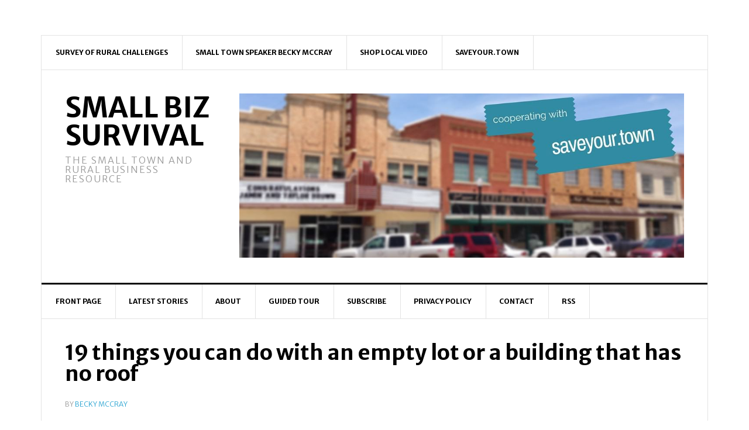

--- FILE ---
content_type: text/html; charset=UTF-8
request_url: https://smallbizsurvival.com/2015/01/roofless-buildings.html
body_size: 30436
content:
<!DOCTYPE html>
<html lang="en-US" xmlns:og="http://opengraphprotocol.org/schema/" xmlns:fb="http://www.facebook.com/2008/fbml">
<head >
<meta charset="UTF-8" />
<meta name="viewport" content="width=device-width, initial-scale=1" />
<title>19 things you can do with an empty lot or a building that has no roof</title>
<meta name='robots' content='max-image-preview:large' />
<link rel='dns-prefetch' href='//stats.wp.com' />
<link rel='dns-prefetch' href='//fonts.googleapis.com' />
<link rel='dns-prefetch' href='//jetpack.wordpress.com' />
<link rel='dns-prefetch' href='//s0.wp.com' />
<link rel='dns-prefetch' href='//public-api.wordpress.com' />
<link rel='dns-prefetch' href='//0.gravatar.com' />
<link rel='dns-prefetch' href='//1.gravatar.com' />
<link rel='dns-prefetch' href='//2.gravatar.com' />
<link rel='dns-prefetch' href='//widgets.wp.com' />
<link rel="alternate" type="application/rss+xml" title="Small Biz Survival &raquo; Feed" href="https://smallbizsurvival.com/feed" />
<link rel="alternate" type="application/rss+xml" title="Small Biz Survival &raquo; Comments Feed" href="https://smallbizsurvival.com/comments/feed" />
<link rel="alternate" type="application/rss+xml" title="Small Biz Survival &raquo; 19 things you can do with an empty lot or a building that has no roof Comments Feed" href="https://smallbizsurvival.com/2015/01/roofless-buildings.html/feed" />
<link rel="alternate" title="oEmbed (JSON)" type="application/json+oembed" href="https://smallbizsurvival.com/wp-json/oembed/1.0/embed?url=https%3A%2F%2Fsmallbizsurvival.com%2F2015%2F01%2Froofless-buildings.html" />
<link rel="alternate" title="oEmbed (XML)" type="text/xml+oembed" href="https://smallbizsurvival.com/wp-json/oembed/1.0/embed?url=https%3A%2F%2Fsmallbizsurvival.com%2F2015%2F01%2Froofless-buildings.html&#038;format=xml" />
<link rel="canonical" href="https://smallbizsurvival.com/2015/01/roofless-buildings.html" />
<meta property="fb:admins" content="718331641"/><meta property="og:title" content="19 things you can do with an empty lot or a building that has no roof"/><meta property="og:type" content="article"/><meta property="og:url" content="https://smallbizsurvival.com/2015/01/roofless-buildings.html"/><meta property="og:site_name" content="Small Biz Survival"/><meta property="og:image" content="https://smallbizsurvival.com/wp-content/uploads/2015/01/JULY-4-2014-3-pics-photo-by-Tim-Haler-300x200.jpg"/>
<style id='wp-img-auto-sizes-contain-inline-css' type='text/css'>
img:is([sizes=auto i],[sizes^="auto," i]){contain-intrinsic-size:3000px 1500px}
/*# sourceURL=wp-img-auto-sizes-contain-inline-css */
</style>
<link rel='stylesheet' id='news-pro-theme-css' href='https://smallbizsurvival.com/wp-content/themes/news-pro/style.css?ver=3.0.0' type='text/css' media='all' />
<style id='wp-emoji-styles-inline-css' type='text/css'>

	img.wp-smiley, img.emoji {
		display: inline !important;
		border: none !important;
		box-shadow: none !important;
		height: 1em !important;
		width: 1em !important;
		margin: 0 0.07em !important;
		vertical-align: -0.1em !important;
		background: none !important;
		padding: 0 !important;
	}
/*# sourceURL=wp-emoji-styles-inline-css */
</style>
<style id='wp-block-library-inline-css' type='text/css'>
:root{--wp-block-synced-color:#7a00df;--wp-block-synced-color--rgb:122,0,223;--wp-bound-block-color:var(--wp-block-synced-color);--wp-editor-canvas-background:#ddd;--wp-admin-theme-color:#007cba;--wp-admin-theme-color--rgb:0,124,186;--wp-admin-theme-color-darker-10:#006ba1;--wp-admin-theme-color-darker-10--rgb:0,107,160.5;--wp-admin-theme-color-darker-20:#005a87;--wp-admin-theme-color-darker-20--rgb:0,90,135;--wp-admin-border-width-focus:2px}@media (min-resolution:192dpi){:root{--wp-admin-border-width-focus:1.5px}}.wp-element-button{cursor:pointer}:root .has-very-light-gray-background-color{background-color:#eee}:root .has-very-dark-gray-background-color{background-color:#313131}:root .has-very-light-gray-color{color:#eee}:root .has-very-dark-gray-color{color:#313131}:root .has-vivid-green-cyan-to-vivid-cyan-blue-gradient-background{background:linear-gradient(135deg,#00d084,#0693e3)}:root .has-purple-crush-gradient-background{background:linear-gradient(135deg,#34e2e4,#4721fb 50%,#ab1dfe)}:root .has-hazy-dawn-gradient-background{background:linear-gradient(135deg,#faaca8,#dad0ec)}:root .has-subdued-olive-gradient-background{background:linear-gradient(135deg,#fafae1,#67a671)}:root .has-atomic-cream-gradient-background{background:linear-gradient(135deg,#fdd79a,#004a59)}:root .has-nightshade-gradient-background{background:linear-gradient(135deg,#330968,#31cdcf)}:root .has-midnight-gradient-background{background:linear-gradient(135deg,#020381,#2874fc)}:root{--wp--preset--font-size--normal:16px;--wp--preset--font-size--huge:42px}.has-regular-font-size{font-size:1em}.has-larger-font-size{font-size:2.625em}.has-normal-font-size{font-size:var(--wp--preset--font-size--normal)}.has-huge-font-size{font-size:var(--wp--preset--font-size--huge)}.has-text-align-center{text-align:center}.has-text-align-left{text-align:left}.has-text-align-right{text-align:right}.has-fit-text{white-space:nowrap!important}#end-resizable-editor-section{display:none}.aligncenter{clear:both}.items-justified-left{justify-content:flex-start}.items-justified-center{justify-content:center}.items-justified-right{justify-content:flex-end}.items-justified-space-between{justify-content:space-between}.screen-reader-text{border:0;clip-path:inset(50%);height:1px;margin:-1px;overflow:hidden;padding:0;position:absolute;width:1px;word-wrap:normal!important}.screen-reader-text:focus{background-color:#ddd;clip-path:none;color:#444;display:block;font-size:1em;height:auto;left:5px;line-height:normal;padding:15px 23px 14px;text-decoration:none;top:5px;width:auto;z-index:100000}html :where(.has-border-color){border-style:solid}html :where([style*=border-top-color]){border-top-style:solid}html :where([style*=border-right-color]){border-right-style:solid}html :where([style*=border-bottom-color]){border-bottom-style:solid}html :where([style*=border-left-color]){border-left-style:solid}html :where([style*=border-width]){border-style:solid}html :where([style*=border-top-width]){border-top-style:solid}html :where([style*=border-right-width]){border-right-style:solid}html :where([style*=border-bottom-width]){border-bottom-style:solid}html :where([style*=border-left-width]){border-left-style:solid}html :where(img[class*=wp-image-]){height:auto;max-width:100%}:where(figure){margin:0 0 1em}html :where(.is-position-sticky){--wp-admin--admin-bar--position-offset:var(--wp-admin--admin-bar--height,0px)}@media screen and (max-width:600px){html :where(.is-position-sticky){--wp-admin--admin-bar--position-offset:0px}}

/*# sourceURL=wp-block-library-inline-css */
</style><style id='global-styles-inline-css' type='text/css'>
:root{--wp--preset--aspect-ratio--square: 1;--wp--preset--aspect-ratio--4-3: 4/3;--wp--preset--aspect-ratio--3-4: 3/4;--wp--preset--aspect-ratio--3-2: 3/2;--wp--preset--aspect-ratio--2-3: 2/3;--wp--preset--aspect-ratio--16-9: 16/9;--wp--preset--aspect-ratio--9-16: 9/16;--wp--preset--color--black: #000000;--wp--preset--color--cyan-bluish-gray: #abb8c3;--wp--preset--color--white: #ffffff;--wp--preset--color--pale-pink: #f78da7;--wp--preset--color--vivid-red: #cf2e2e;--wp--preset--color--luminous-vivid-orange: #ff6900;--wp--preset--color--luminous-vivid-amber: #fcb900;--wp--preset--color--light-green-cyan: #7bdcb5;--wp--preset--color--vivid-green-cyan: #00d084;--wp--preset--color--pale-cyan-blue: #8ed1fc;--wp--preset--color--vivid-cyan-blue: #0693e3;--wp--preset--color--vivid-purple: #9b51e0;--wp--preset--gradient--vivid-cyan-blue-to-vivid-purple: linear-gradient(135deg,rgb(6,147,227) 0%,rgb(155,81,224) 100%);--wp--preset--gradient--light-green-cyan-to-vivid-green-cyan: linear-gradient(135deg,rgb(122,220,180) 0%,rgb(0,208,130) 100%);--wp--preset--gradient--luminous-vivid-amber-to-luminous-vivid-orange: linear-gradient(135deg,rgb(252,185,0) 0%,rgb(255,105,0) 100%);--wp--preset--gradient--luminous-vivid-orange-to-vivid-red: linear-gradient(135deg,rgb(255,105,0) 0%,rgb(207,46,46) 100%);--wp--preset--gradient--very-light-gray-to-cyan-bluish-gray: linear-gradient(135deg,rgb(238,238,238) 0%,rgb(169,184,195) 100%);--wp--preset--gradient--cool-to-warm-spectrum: linear-gradient(135deg,rgb(74,234,220) 0%,rgb(151,120,209) 20%,rgb(207,42,186) 40%,rgb(238,44,130) 60%,rgb(251,105,98) 80%,rgb(254,248,76) 100%);--wp--preset--gradient--blush-light-purple: linear-gradient(135deg,rgb(255,206,236) 0%,rgb(152,150,240) 100%);--wp--preset--gradient--blush-bordeaux: linear-gradient(135deg,rgb(254,205,165) 0%,rgb(254,45,45) 50%,rgb(107,0,62) 100%);--wp--preset--gradient--luminous-dusk: linear-gradient(135deg,rgb(255,203,112) 0%,rgb(199,81,192) 50%,rgb(65,88,208) 100%);--wp--preset--gradient--pale-ocean: linear-gradient(135deg,rgb(255,245,203) 0%,rgb(182,227,212) 50%,rgb(51,167,181) 100%);--wp--preset--gradient--electric-grass: linear-gradient(135deg,rgb(202,248,128) 0%,rgb(113,206,126) 100%);--wp--preset--gradient--midnight: linear-gradient(135deg,rgb(2,3,129) 0%,rgb(40,116,252) 100%);--wp--preset--font-size--small: 13px;--wp--preset--font-size--medium: 20px;--wp--preset--font-size--large: 36px;--wp--preset--font-size--x-large: 42px;--wp--preset--spacing--20: 0.44rem;--wp--preset--spacing--30: 0.67rem;--wp--preset--spacing--40: 1rem;--wp--preset--spacing--50: 1.5rem;--wp--preset--spacing--60: 2.25rem;--wp--preset--spacing--70: 3.38rem;--wp--preset--spacing--80: 5.06rem;--wp--preset--shadow--natural: 6px 6px 9px rgba(0, 0, 0, 0.2);--wp--preset--shadow--deep: 12px 12px 50px rgba(0, 0, 0, 0.4);--wp--preset--shadow--sharp: 6px 6px 0px rgba(0, 0, 0, 0.2);--wp--preset--shadow--outlined: 6px 6px 0px -3px rgb(255, 255, 255), 6px 6px rgb(0, 0, 0);--wp--preset--shadow--crisp: 6px 6px 0px rgb(0, 0, 0);}:where(.is-layout-flex){gap: 0.5em;}:where(.is-layout-grid){gap: 0.5em;}body .is-layout-flex{display: flex;}.is-layout-flex{flex-wrap: wrap;align-items: center;}.is-layout-flex > :is(*, div){margin: 0;}body .is-layout-grid{display: grid;}.is-layout-grid > :is(*, div){margin: 0;}:where(.wp-block-columns.is-layout-flex){gap: 2em;}:where(.wp-block-columns.is-layout-grid){gap: 2em;}:where(.wp-block-post-template.is-layout-flex){gap: 1.25em;}:where(.wp-block-post-template.is-layout-grid){gap: 1.25em;}.has-black-color{color: var(--wp--preset--color--black) !important;}.has-cyan-bluish-gray-color{color: var(--wp--preset--color--cyan-bluish-gray) !important;}.has-white-color{color: var(--wp--preset--color--white) !important;}.has-pale-pink-color{color: var(--wp--preset--color--pale-pink) !important;}.has-vivid-red-color{color: var(--wp--preset--color--vivid-red) !important;}.has-luminous-vivid-orange-color{color: var(--wp--preset--color--luminous-vivid-orange) !important;}.has-luminous-vivid-amber-color{color: var(--wp--preset--color--luminous-vivid-amber) !important;}.has-light-green-cyan-color{color: var(--wp--preset--color--light-green-cyan) !important;}.has-vivid-green-cyan-color{color: var(--wp--preset--color--vivid-green-cyan) !important;}.has-pale-cyan-blue-color{color: var(--wp--preset--color--pale-cyan-blue) !important;}.has-vivid-cyan-blue-color{color: var(--wp--preset--color--vivid-cyan-blue) !important;}.has-vivid-purple-color{color: var(--wp--preset--color--vivid-purple) !important;}.has-black-background-color{background-color: var(--wp--preset--color--black) !important;}.has-cyan-bluish-gray-background-color{background-color: var(--wp--preset--color--cyan-bluish-gray) !important;}.has-white-background-color{background-color: var(--wp--preset--color--white) !important;}.has-pale-pink-background-color{background-color: var(--wp--preset--color--pale-pink) !important;}.has-vivid-red-background-color{background-color: var(--wp--preset--color--vivid-red) !important;}.has-luminous-vivid-orange-background-color{background-color: var(--wp--preset--color--luminous-vivid-orange) !important;}.has-luminous-vivid-amber-background-color{background-color: var(--wp--preset--color--luminous-vivid-amber) !important;}.has-light-green-cyan-background-color{background-color: var(--wp--preset--color--light-green-cyan) !important;}.has-vivid-green-cyan-background-color{background-color: var(--wp--preset--color--vivid-green-cyan) !important;}.has-pale-cyan-blue-background-color{background-color: var(--wp--preset--color--pale-cyan-blue) !important;}.has-vivid-cyan-blue-background-color{background-color: var(--wp--preset--color--vivid-cyan-blue) !important;}.has-vivid-purple-background-color{background-color: var(--wp--preset--color--vivid-purple) !important;}.has-black-border-color{border-color: var(--wp--preset--color--black) !important;}.has-cyan-bluish-gray-border-color{border-color: var(--wp--preset--color--cyan-bluish-gray) !important;}.has-white-border-color{border-color: var(--wp--preset--color--white) !important;}.has-pale-pink-border-color{border-color: var(--wp--preset--color--pale-pink) !important;}.has-vivid-red-border-color{border-color: var(--wp--preset--color--vivid-red) !important;}.has-luminous-vivid-orange-border-color{border-color: var(--wp--preset--color--luminous-vivid-orange) !important;}.has-luminous-vivid-amber-border-color{border-color: var(--wp--preset--color--luminous-vivid-amber) !important;}.has-light-green-cyan-border-color{border-color: var(--wp--preset--color--light-green-cyan) !important;}.has-vivid-green-cyan-border-color{border-color: var(--wp--preset--color--vivid-green-cyan) !important;}.has-pale-cyan-blue-border-color{border-color: var(--wp--preset--color--pale-cyan-blue) !important;}.has-vivid-cyan-blue-border-color{border-color: var(--wp--preset--color--vivid-cyan-blue) !important;}.has-vivid-purple-border-color{border-color: var(--wp--preset--color--vivid-purple) !important;}.has-vivid-cyan-blue-to-vivid-purple-gradient-background{background: var(--wp--preset--gradient--vivid-cyan-blue-to-vivid-purple) !important;}.has-light-green-cyan-to-vivid-green-cyan-gradient-background{background: var(--wp--preset--gradient--light-green-cyan-to-vivid-green-cyan) !important;}.has-luminous-vivid-amber-to-luminous-vivid-orange-gradient-background{background: var(--wp--preset--gradient--luminous-vivid-amber-to-luminous-vivid-orange) !important;}.has-luminous-vivid-orange-to-vivid-red-gradient-background{background: var(--wp--preset--gradient--luminous-vivid-orange-to-vivid-red) !important;}.has-very-light-gray-to-cyan-bluish-gray-gradient-background{background: var(--wp--preset--gradient--very-light-gray-to-cyan-bluish-gray) !important;}.has-cool-to-warm-spectrum-gradient-background{background: var(--wp--preset--gradient--cool-to-warm-spectrum) !important;}.has-blush-light-purple-gradient-background{background: var(--wp--preset--gradient--blush-light-purple) !important;}.has-blush-bordeaux-gradient-background{background: var(--wp--preset--gradient--blush-bordeaux) !important;}.has-luminous-dusk-gradient-background{background: var(--wp--preset--gradient--luminous-dusk) !important;}.has-pale-ocean-gradient-background{background: var(--wp--preset--gradient--pale-ocean) !important;}.has-electric-grass-gradient-background{background: var(--wp--preset--gradient--electric-grass) !important;}.has-midnight-gradient-background{background: var(--wp--preset--gradient--midnight) !important;}.has-small-font-size{font-size: var(--wp--preset--font-size--small) !important;}.has-medium-font-size{font-size: var(--wp--preset--font-size--medium) !important;}.has-large-font-size{font-size: var(--wp--preset--font-size--large) !important;}.has-x-large-font-size{font-size: var(--wp--preset--font-size--x-large) !important;}
/*# sourceURL=global-styles-inline-css */
</style>

<style id='classic-theme-styles-inline-css' type='text/css'>
/*! This file is auto-generated */
.wp-block-button__link{color:#fff;background-color:#32373c;border-radius:9999px;box-shadow:none;text-decoration:none;padding:calc(.667em + 2px) calc(1.333em + 2px);font-size:1.125em}.wp-block-file__button{background:#32373c;color:#fff;text-decoration:none}
/*# sourceURL=/wp-includes/css/classic-themes.min.css */
</style>
<link rel='stylesheet' id='google-fonts-css' href='//fonts.googleapis.com/css?family=Merriweather+Sans%3A300italic%2C300%2C700%2C700italic%7CPathway+Gothic+One&#038;ver=3.0.0' type='text/css' media='all' />
<link rel='stylesheet' id='open-sans-css' href='https://fonts.googleapis.com/css?family=Open+Sans%3A300italic%2C400italic%2C600italic%2C300%2C400%2C600&#038;subset=latin%2Clatin-ext&#038;display=fallback&#038;ver=6.9' type='text/css' media='all' />
<link rel='stylesheet' id='jetpack_likes-css' href='https://smallbizsurvival.com/wp-content/plugins/jetpack/modules/likes/style.css?ver=15.4' type='text/css' media='all' />
<link rel='stylesheet' id='genesis-tabs-stylesheet-css' href='https://smallbizsurvival.com/wp-content/plugins/genesis-tabs/assets/css/style.css?ver=0.9.5' type='text/css' media='all' />
<script type="text/javascript" src="https://smallbizsurvival.com/wp-includes/js/jquery/jquery.min.js?ver=3.7.1" id="jquery-core-js"></script>
<script type="text/javascript" src="https://smallbizsurvival.com/wp-includes/js/jquery/jquery-migrate.min.js?ver=3.4.1" id="jquery-migrate-js"></script>
<link rel="https://api.w.org/" href="https://smallbizsurvival.com/wp-json/" /><link rel="alternate" title="JSON" type="application/json" href="https://smallbizsurvival.com/wp-json/wp/v2/posts/8856" /><link rel="EditURI" type="application/rsd+xml" title="RSD" href="https://smallbizsurvival.com/xmlrpc.php?rsd" />
		<script type="text/javascript">
			var _statcounter = _statcounter || [];
			_statcounter.push({"tags": {"author": "Becky"}});
		</script>
		
<link rel="alternate" type="application/rss+xml" title="Podcast RSS feed" href="https://smallbizsurvival.com/feed/podcast" />

	<style>img#wpstats{display:none}</style>
		<style type="text/css">.saboxplugin-wrap{ border-top-style:solid !important; border-top-color: !important; border-bottom-style:solid !important; border-bottom-color: !important; border-left-style:solid !important; border-left-color: !important; border-right-style:solid !important; border-right-color: !important;}.saboxplugin-authorname .sabox-job-title{font-size:12px;opacity:.7;display: inline-block;margin-left: 10px;}</style><link rel="apple-touch-icon" href="apple-touch-icon.png">
<link rel="apple-touch-icon-precomposed" href="apple-touch-icon-precomposed.png"><style type="text/css" id="custom-background-css">
body.custom-background { background-color: #ffffff; }
</style>
	<style type="text/css">.saboxplugin-wrap{-webkit-box-sizing:border-box;-moz-box-sizing:border-box;-ms-box-sizing:border-box;box-sizing:border-box;border:1px solid #eee;width:100%;clear:both;display:block;overflow:hidden;word-wrap:break-word;position:relative}.saboxplugin-wrap .saboxplugin-gravatar{float:left;padding:0 20px 20px 20px}.saboxplugin-wrap .saboxplugin-gravatar img{max-width:100px;height:auto;border-radius:0;}.saboxplugin-wrap .saboxplugin-authorname{font-size:18px;line-height:1;margin:20px 0 0 20px;display:block}.saboxplugin-wrap .saboxplugin-authorname a{text-decoration:none}.saboxplugin-wrap .saboxplugin-authorname a:focus{outline:0}.saboxplugin-wrap .saboxplugin-desc{display:block;margin:5px 20px}.saboxplugin-wrap .saboxplugin-desc a{text-decoration:underline}.saboxplugin-wrap .saboxplugin-desc p{margin:5px 0 12px}.saboxplugin-wrap .saboxplugin-web{margin:0 20px 15px;text-align:left}.saboxplugin-wrap .sab-web-position{text-align:right}.saboxplugin-wrap .saboxplugin-web a{color:#ccc;text-decoration:none}.saboxplugin-wrap .saboxplugin-socials{position:relative;display:block;background:#fcfcfc;padding:5px;border-top:1px solid #eee}.saboxplugin-wrap .saboxplugin-socials a svg{width:20px;height:20px}.saboxplugin-wrap .saboxplugin-socials a svg .st2{fill:#fff; transform-origin:center center;}.saboxplugin-wrap .saboxplugin-socials a svg .st1{fill:rgba(0,0,0,.3)}.saboxplugin-wrap .saboxplugin-socials a:hover{opacity:.8;-webkit-transition:opacity .4s;-moz-transition:opacity .4s;-o-transition:opacity .4s;transition:opacity .4s;box-shadow:none!important;-webkit-box-shadow:none!important}.saboxplugin-wrap .saboxplugin-socials .saboxplugin-icon-color{box-shadow:none;padding:0;border:0;-webkit-transition:opacity .4s;-moz-transition:opacity .4s;-o-transition:opacity .4s;transition:opacity .4s;display:inline-block;color:#fff;font-size:0;text-decoration:inherit;margin:5px;-webkit-border-radius:0;-moz-border-radius:0;-ms-border-radius:0;-o-border-radius:0;border-radius:0;overflow:hidden}.saboxplugin-wrap .saboxplugin-socials .saboxplugin-icon-grey{text-decoration:inherit;box-shadow:none;position:relative;display:-moz-inline-stack;display:inline-block;vertical-align:middle;zoom:1;margin:10px 5px;color:#444;fill:#444}.clearfix:after,.clearfix:before{content:' ';display:table;line-height:0;clear:both}.ie7 .clearfix{zoom:1}.saboxplugin-socials.sabox-colored .saboxplugin-icon-color .sab-twitch{border-color:#38245c}.saboxplugin-socials.sabox-colored .saboxplugin-icon-color .sab-addthis{border-color:#e91c00}.saboxplugin-socials.sabox-colored .saboxplugin-icon-color .sab-behance{border-color:#003eb0}.saboxplugin-socials.sabox-colored .saboxplugin-icon-color .sab-delicious{border-color:#06c}.saboxplugin-socials.sabox-colored .saboxplugin-icon-color .sab-deviantart{border-color:#036824}.saboxplugin-socials.sabox-colored .saboxplugin-icon-color .sab-digg{border-color:#00327c}.saboxplugin-socials.sabox-colored .saboxplugin-icon-color .sab-dribbble{border-color:#ba1655}.saboxplugin-socials.sabox-colored .saboxplugin-icon-color .sab-facebook{border-color:#1e2e4f}.saboxplugin-socials.sabox-colored .saboxplugin-icon-color .sab-flickr{border-color:#003576}.saboxplugin-socials.sabox-colored .saboxplugin-icon-color .sab-github{border-color:#264874}.saboxplugin-socials.sabox-colored .saboxplugin-icon-color .sab-google{border-color:#0b51c5}.saboxplugin-socials.sabox-colored .saboxplugin-icon-color .sab-googleplus{border-color:#96271a}.saboxplugin-socials.sabox-colored .saboxplugin-icon-color .sab-html5{border-color:#902e13}.saboxplugin-socials.sabox-colored .saboxplugin-icon-color .sab-instagram{border-color:#1630aa}.saboxplugin-socials.sabox-colored .saboxplugin-icon-color .sab-linkedin{border-color:#00344f}.saboxplugin-socials.sabox-colored .saboxplugin-icon-color .sab-pinterest{border-color:#5b040e}.saboxplugin-socials.sabox-colored .saboxplugin-icon-color .sab-reddit{border-color:#992900}.saboxplugin-socials.sabox-colored .saboxplugin-icon-color .sab-rss{border-color:#a43b0a}.saboxplugin-socials.sabox-colored .saboxplugin-icon-color .sab-sharethis{border-color:#5d8420}.saboxplugin-socials.sabox-colored .saboxplugin-icon-color .sab-skype{border-color:#00658a}.saboxplugin-socials.sabox-colored .saboxplugin-icon-color .sab-soundcloud{border-color:#995200}.saboxplugin-socials.sabox-colored .saboxplugin-icon-color .sab-spotify{border-color:#0f612c}.saboxplugin-socials.sabox-colored .saboxplugin-icon-color .sab-stackoverflow{border-color:#a95009}.saboxplugin-socials.sabox-colored .saboxplugin-icon-color .sab-steam{border-color:#006388}.saboxplugin-socials.sabox-colored .saboxplugin-icon-color .sab-user_email{border-color:#b84e05}.saboxplugin-socials.sabox-colored .saboxplugin-icon-color .sab-stumbleUpon{border-color:#9b280e}.saboxplugin-socials.sabox-colored .saboxplugin-icon-color .sab-tumblr{border-color:#10151b}.saboxplugin-socials.sabox-colored .saboxplugin-icon-color .sab-twitter{border-color:#0967a0}.saboxplugin-socials.sabox-colored .saboxplugin-icon-color .sab-vimeo{border-color:#0d7091}.saboxplugin-socials.sabox-colored .saboxplugin-icon-color .sab-windows{border-color:#003f71}.saboxplugin-socials.sabox-colored .saboxplugin-icon-color .sab-whatsapp{border-color:#003f71}.saboxplugin-socials.sabox-colored .saboxplugin-icon-color .sab-wordpress{border-color:#0f3647}.saboxplugin-socials.sabox-colored .saboxplugin-icon-color .sab-yahoo{border-color:#14002d}.saboxplugin-socials.sabox-colored .saboxplugin-icon-color .sab-youtube{border-color:#900}.saboxplugin-socials.sabox-colored .saboxplugin-icon-color .sab-xing{border-color:#000202}.saboxplugin-socials.sabox-colored .saboxplugin-icon-color .sab-mixcloud{border-color:#2475a0}.saboxplugin-socials.sabox-colored .saboxplugin-icon-color .sab-vk{border-color:#243549}.saboxplugin-socials.sabox-colored .saboxplugin-icon-color .sab-medium{border-color:#00452c}.saboxplugin-socials.sabox-colored .saboxplugin-icon-color .sab-quora{border-color:#420e00}.saboxplugin-socials.sabox-colored .saboxplugin-icon-color .sab-meetup{border-color:#9b181c}.saboxplugin-socials.sabox-colored .saboxplugin-icon-color .sab-goodreads{border-color:#000}.saboxplugin-socials.sabox-colored .saboxplugin-icon-color .sab-snapchat{border-color:#999700}.saboxplugin-socials.sabox-colored .saboxplugin-icon-color .sab-500px{border-color:#00557f}.saboxplugin-socials.sabox-colored .saboxplugin-icon-color .sab-mastodont{border-color:#185886}.sab-patreon{border-color:#fc573b}.sabox-plus-item{margin-bottom:20px}@media screen and (max-width:480px){.saboxplugin-wrap{text-align:center}.saboxplugin-wrap .saboxplugin-gravatar{float:none;padding:20px 0;text-align:center;margin:0 auto;display:block}.saboxplugin-wrap .saboxplugin-gravatar img{float:none;display:inline-block;display:-moz-inline-stack;vertical-align:middle;zoom:1}.saboxplugin-wrap .saboxplugin-desc{margin:0 10px 20px;text-align:center}.saboxplugin-wrap .saboxplugin-authorname{text-align:center;margin:10px 0 20px}}body .saboxplugin-authorname a,body .saboxplugin-authorname a:hover{box-shadow:none;-webkit-box-shadow:none}a.sab-profile-edit{font-size:16px!important;line-height:1!important}.sab-edit-settings a,a.sab-profile-edit{color:#0073aa!important;box-shadow:none!important;-webkit-box-shadow:none!important}.sab-edit-settings{margin-right:15px;position:absolute;right:0;z-index:2;bottom:10px;line-height:20px}.sab-edit-settings i{margin-left:5px}.saboxplugin-socials{line-height:1!important}.rtl .saboxplugin-wrap .saboxplugin-gravatar{float:right}.rtl .saboxplugin-wrap .saboxplugin-authorname{display:flex;align-items:center}.rtl .saboxplugin-wrap .saboxplugin-authorname .sab-profile-edit{margin-right:10px}.rtl .sab-edit-settings{right:auto;left:0}img.sab-custom-avatar{max-width:75px;}.saboxplugin-wrap .saboxplugin-gravatar img {-webkit-border-radius:50%;-moz-border-radius:50%;-ms-border-radius:50%;-o-border-radius:50%;border-radius:50%;}.saboxplugin-wrap .saboxplugin-gravatar img {-webkit-border-radius:50%;-moz-border-radius:50%;-ms-border-radius:50%;-o-border-radius:50%;border-radius:50%;}.saboxplugin-wrap {background-color:#f4f4f4;}.saboxplugin-wrap .saboxplugin-web a {color:#23b0db;}.saboxplugin-wrap {margin-top:0px; margin-bottom:0px; padding: 0px 0px }.saboxplugin-wrap .saboxplugin-authorname {font-size:18px; line-height:25px;}.saboxplugin-wrap .saboxplugin-desc p, .saboxplugin-wrap .saboxplugin-desc {font-size:14px !important; line-height:21px !important;}.saboxplugin-wrap .saboxplugin-web {font-size:14px;}.saboxplugin-wrap .saboxplugin-socials a svg {width:18px;height:18px;}.saboxplugin-tabs-wrapper {
                width: 100%;
                display: block;
                clear: both;
                overflow: auto;
            }
            
            .saboxplugin-tabs-wrapper ul{
                margin:0px;
                padding: 0px;
            }
            
            .saboxplugin-tabs-wrapper ul li {
                list-style: none;
                float: left;
                color: #222222;
                padding: 8px 20px;
                background-color: #e4e4e4;
                box-sizing: border-box;
                margin-right: 1px;
                border-bottom: 1px solid #c7c7c7;
            }
            
            .saboxplugin-tabs-wrapper ul li.active,
            .saboxplugin-tabs-wrapper ul li:hover{
                color: #222222;
                background-color: #efefef;
                border-bottom: 1px solid #c7c7c7;
                cursor:pointer;
            }
            
            .saboxplugin-tab{
                padding:20px;
            }
            
            .saboxplugin-tab ul{
                margin:0px;
                padding: 0px;
            }

            .saboxplugin-tab ul li{
                list-style: none;
            }.saboxplugin-authorname .sabox-job-title{font-size:12px;opacity:.7;display: inline-block;margin-left: 10px;}</style><style type="text/css">.saboxplugin-wrap{-webkit-box-sizing:border-box;-moz-box-sizing:border-box;-ms-box-sizing:border-box;box-sizing:border-box;border:1px solid #eee;width:100%;clear:both;display:block;overflow:hidden;word-wrap:break-word;position:relative}.saboxplugin-wrap .saboxplugin-gravatar{float:left;padding:0 20px 20px 20px}.saboxplugin-wrap .saboxplugin-gravatar img{max-width:100px;height:auto;border-radius:0;}.saboxplugin-wrap .saboxplugin-authorname{font-size:18px;line-height:1;margin:20px 0 0 20px;display:block}.saboxplugin-wrap .saboxplugin-authorname a{text-decoration:none}.saboxplugin-wrap .saboxplugin-authorname a:focus{outline:0}.saboxplugin-wrap .saboxplugin-desc{display:block;margin:5px 20px}.saboxplugin-wrap .saboxplugin-desc a{text-decoration:underline}.saboxplugin-wrap .saboxplugin-desc p{margin:5px 0 12px}.saboxplugin-wrap .saboxplugin-web{margin:0 20px 15px;text-align:left}.saboxplugin-wrap .sab-web-position{text-align:right}.saboxplugin-wrap .saboxplugin-web a{color:#ccc;text-decoration:none}.saboxplugin-wrap .saboxplugin-socials{position:relative;display:block;background:#fcfcfc;padding:5px;border-top:1px solid #eee}.saboxplugin-wrap .saboxplugin-socials a svg{width:20px;height:20px}.saboxplugin-wrap .saboxplugin-socials a svg .st2{fill:#fff; transform-origin:center center;}.saboxplugin-wrap .saboxplugin-socials a svg .st1{fill:rgba(0,0,0,.3)}.saboxplugin-wrap .saboxplugin-socials a:hover{opacity:.8;-webkit-transition:opacity .4s;-moz-transition:opacity .4s;-o-transition:opacity .4s;transition:opacity .4s;box-shadow:none!important;-webkit-box-shadow:none!important}.saboxplugin-wrap .saboxplugin-socials .saboxplugin-icon-color{box-shadow:none;padding:0;border:0;-webkit-transition:opacity .4s;-moz-transition:opacity .4s;-o-transition:opacity .4s;transition:opacity .4s;display:inline-block;color:#fff;font-size:0;text-decoration:inherit;margin:5px;-webkit-border-radius:0;-moz-border-radius:0;-ms-border-radius:0;-o-border-radius:0;border-radius:0;overflow:hidden}.saboxplugin-wrap .saboxplugin-socials .saboxplugin-icon-grey{text-decoration:inherit;box-shadow:none;position:relative;display:-moz-inline-stack;display:inline-block;vertical-align:middle;zoom:1;margin:10px 5px;color:#444;fill:#444}.clearfix:after,.clearfix:before{content:' ';display:table;line-height:0;clear:both}.ie7 .clearfix{zoom:1}.saboxplugin-socials.sabox-colored .saboxplugin-icon-color .sab-twitch{border-color:#38245c}.saboxplugin-socials.sabox-colored .saboxplugin-icon-color .sab-addthis{border-color:#e91c00}.saboxplugin-socials.sabox-colored .saboxplugin-icon-color .sab-behance{border-color:#003eb0}.saboxplugin-socials.sabox-colored .saboxplugin-icon-color .sab-delicious{border-color:#06c}.saboxplugin-socials.sabox-colored .saboxplugin-icon-color .sab-deviantart{border-color:#036824}.saboxplugin-socials.sabox-colored .saboxplugin-icon-color .sab-digg{border-color:#00327c}.saboxplugin-socials.sabox-colored .saboxplugin-icon-color .sab-dribbble{border-color:#ba1655}.saboxplugin-socials.sabox-colored .saboxplugin-icon-color .sab-facebook{border-color:#1e2e4f}.saboxplugin-socials.sabox-colored .saboxplugin-icon-color .sab-flickr{border-color:#003576}.saboxplugin-socials.sabox-colored .saboxplugin-icon-color .sab-github{border-color:#264874}.saboxplugin-socials.sabox-colored .saboxplugin-icon-color .sab-google{border-color:#0b51c5}.saboxplugin-socials.sabox-colored .saboxplugin-icon-color .sab-googleplus{border-color:#96271a}.saboxplugin-socials.sabox-colored .saboxplugin-icon-color .sab-html5{border-color:#902e13}.saboxplugin-socials.sabox-colored .saboxplugin-icon-color .sab-instagram{border-color:#1630aa}.saboxplugin-socials.sabox-colored .saboxplugin-icon-color .sab-linkedin{border-color:#00344f}.saboxplugin-socials.sabox-colored .saboxplugin-icon-color .sab-pinterest{border-color:#5b040e}.saboxplugin-socials.sabox-colored .saboxplugin-icon-color .sab-reddit{border-color:#992900}.saboxplugin-socials.sabox-colored .saboxplugin-icon-color .sab-rss{border-color:#a43b0a}.saboxplugin-socials.sabox-colored .saboxplugin-icon-color .sab-sharethis{border-color:#5d8420}.saboxplugin-socials.sabox-colored .saboxplugin-icon-color .sab-skype{border-color:#00658a}.saboxplugin-socials.sabox-colored .saboxplugin-icon-color .sab-soundcloud{border-color:#995200}.saboxplugin-socials.sabox-colored .saboxplugin-icon-color .sab-spotify{border-color:#0f612c}.saboxplugin-socials.sabox-colored .saboxplugin-icon-color .sab-stackoverflow{border-color:#a95009}.saboxplugin-socials.sabox-colored .saboxplugin-icon-color .sab-steam{border-color:#006388}.saboxplugin-socials.sabox-colored .saboxplugin-icon-color .sab-user_email{border-color:#b84e05}.saboxplugin-socials.sabox-colored .saboxplugin-icon-color .sab-stumbleUpon{border-color:#9b280e}.saboxplugin-socials.sabox-colored .saboxplugin-icon-color .sab-tumblr{border-color:#10151b}.saboxplugin-socials.sabox-colored .saboxplugin-icon-color .sab-twitter{border-color:#0967a0}.saboxplugin-socials.sabox-colored .saboxplugin-icon-color .sab-vimeo{border-color:#0d7091}.saboxplugin-socials.sabox-colored .saboxplugin-icon-color .sab-windows{border-color:#003f71}.saboxplugin-socials.sabox-colored .saboxplugin-icon-color .sab-whatsapp{border-color:#003f71}.saboxplugin-socials.sabox-colored .saboxplugin-icon-color .sab-wordpress{border-color:#0f3647}.saboxplugin-socials.sabox-colored .saboxplugin-icon-color .sab-yahoo{border-color:#14002d}.saboxplugin-socials.sabox-colored .saboxplugin-icon-color .sab-youtube{border-color:#900}.saboxplugin-socials.sabox-colored .saboxplugin-icon-color .sab-xing{border-color:#000202}.saboxplugin-socials.sabox-colored .saboxplugin-icon-color .sab-mixcloud{border-color:#2475a0}.saboxplugin-socials.sabox-colored .saboxplugin-icon-color .sab-vk{border-color:#243549}.saboxplugin-socials.sabox-colored .saboxplugin-icon-color .sab-medium{border-color:#00452c}.saboxplugin-socials.sabox-colored .saboxplugin-icon-color .sab-quora{border-color:#420e00}.saboxplugin-socials.sabox-colored .saboxplugin-icon-color .sab-meetup{border-color:#9b181c}.saboxplugin-socials.sabox-colored .saboxplugin-icon-color .sab-goodreads{border-color:#000}.saboxplugin-socials.sabox-colored .saboxplugin-icon-color .sab-snapchat{border-color:#999700}.saboxplugin-socials.sabox-colored .saboxplugin-icon-color .sab-500px{border-color:#00557f}.saboxplugin-socials.sabox-colored .saboxplugin-icon-color .sab-mastodont{border-color:#185886}.sab-patreon{border-color:#fc573b}.sabox-plus-item{margin-bottom:20px}@media screen and (max-width:480px){.saboxplugin-wrap{text-align:center}.saboxplugin-wrap .saboxplugin-gravatar{float:none;padding:20px 0;text-align:center;margin:0 auto;display:block}.saboxplugin-wrap .saboxplugin-gravatar img{float:none;display:inline-block;display:-moz-inline-stack;vertical-align:middle;zoom:1}.saboxplugin-wrap .saboxplugin-desc{margin:0 10px 20px;text-align:center}.saboxplugin-wrap .saboxplugin-authorname{text-align:center;margin:10px 0 20px}}body .saboxplugin-authorname a,body .saboxplugin-authorname a:hover{box-shadow:none;-webkit-box-shadow:none}a.sab-profile-edit{font-size:16px!important;line-height:1!important}.sab-edit-settings a,a.sab-profile-edit{color:#0073aa!important;box-shadow:none!important;-webkit-box-shadow:none!important}.sab-edit-settings{margin-right:15px;position:absolute;right:0;z-index:2;bottom:10px;line-height:20px}.sab-edit-settings i{margin-left:5px}.saboxplugin-socials{line-height:1!important}.rtl .saboxplugin-wrap .saboxplugin-gravatar{float:right}.rtl .saboxplugin-wrap .saboxplugin-authorname{display:flex;align-items:center}.rtl .saboxplugin-wrap .saboxplugin-authorname .sab-profile-edit{margin-right:10px}.rtl .sab-edit-settings{right:auto;left:0}img.sab-custom-avatar{max-width:75px;}.saboxplugin-wrap .saboxplugin-gravatar img {-webkit-border-radius:50%;-moz-border-radius:50%;-ms-border-radius:50%;-o-border-radius:50%;border-radius:50%;}.saboxplugin-wrap .saboxplugin-gravatar img {-webkit-border-radius:50%;-moz-border-radius:50%;-ms-border-radius:50%;-o-border-radius:50%;border-radius:50%;}.saboxplugin-wrap {background-color:#f4f4f4;}.saboxplugin-wrap .saboxplugin-web a {color:#23b0db;}.saboxplugin-wrap {margin-top:0px; margin-bottom:0px; padding: 0px 0px }.saboxplugin-wrap .saboxplugin-authorname {font-size:18px; line-height:25px;}.saboxplugin-wrap .saboxplugin-desc p, .saboxplugin-wrap .saboxplugin-desc {font-size:14px !important; line-height:21px !important;}.saboxplugin-wrap .saboxplugin-web {font-size:14px;}.saboxplugin-wrap .saboxplugin-socials a svg {width:18px;height:18px;}.saboxplugin-tabs-wrapper {
                width: 100%;
                display: block;
                clear: both;
                overflow: auto;
            }
            
            .saboxplugin-tabs-wrapper ul{
                margin:0px;
                padding: 0px;
            }
            
            .saboxplugin-tabs-wrapper ul li {
                list-style: none;
                float: left;
                color: #222222;
                padding: 8px 20px;
                background-color: #e4e4e4;
                box-sizing: border-box;
                margin-right: 1px;
                border-bottom: 1px solid #c7c7c7;
            }
            
            .saboxplugin-tabs-wrapper ul li.active,
            .saboxplugin-tabs-wrapper ul li:hover{
                color: #222222;
                background-color: #efefef;
                border-bottom: 1px solid #c7c7c7;
                cursor:pointer;
            }
            
            .saboxplugin-tab{
                padding:20px;
            }
            
            .saboxplugin-tab ul{
                margin:0px;
                padding: 0px;
            }

            .saboxplugin-tab ul li{
                list-style: none;
            }.saboxplugin-authorname .sabox-job-title{font-size:12px;opacity:.7;display: inline-block;margin-left: 10px;}</style><script>(function ($) {
            $(document).ready(function () {
                $(".saboxplugin-tabs-wrapper").on("click", "li", function () {
                    $(this).parents("ul").children("li").removeClass("active");
                    $(this).addClass("active");
                    $(this).parents(".saboxplugin-wrap").children(".saboxplugin-tab").hide();
                    $(this).parents(".saboxplugin-wrap").children(".saboxplugin-tab-" + $(this).data("tab")).show();
                });
            });
        })(jQuery);</script><link rel="icon" href="https://smallbizsurvival.com/wp-content/uploads/2018/05/cropped-SmallBizSurvival-Icon-32x32.png" sizes="32x32" />
<link rel="icon" href="https://smallbizsurvival.com/wp-content/uploads/2018/05/cropped-SmallBizSurvival-Icon-192x192.png" sizes="192x192" />
<link rel="apple-touch-icon" href="https://smallbizsurvival.com/wp-content/uploads/2018/05/cropped-SmallBizSurvival-Icon-180x180.png" />
<meta name="msapplication-TileImage" content="https://smallbizsurvival.com/wp-content/uploads/2018/05/cropped-SmallBizSurvival-Icon-270x270.png" />
		<style type="text/css" id="wp-custom-css">
			/*
You can add your own CSS here.

Click the help icon above to learn more.
*/
		</style>
		</head>
<body class="wp-singular post-template-default single single-post postid-8856 single-format-standard custom-background wp-theme-genesis wp-child-theme-news-pro custom-header full-width-content genesis-breadcrumbs-hidden genesis-footer-widgets-visible news-pro-blue" itemscope itemtype="https://schema.org/WebPage"><div class="site-container"><nav class="nav-secondary" aria-label="Secondary" itemscope itemtype="https://schema.org/SiteNavigationElement"><div class="wrap"><ul id="menu-secondary" class="menu genesis-nav-menu menu-secondary"><li id="menu-item-15389" class="menu-item menu-item-type-post_type menu-item-object-page menu-item-15389"><a href="https://smallbizsurvival.com/survey-of-rural-challenges.html" itemprop="url"><span itemprop="name">Survey of Rural Challenges</span></a></li>
<li id="menu-item-5659" class="menu-item menu-item-type-custom menu-item-object-custom menu-item-5659"><a href="https://www.beckymccray.com/" itemprop="url"><span itemprop="name">Small Town Speaker Becky McCray</span></a></li>
<li id="menu-item-8557" class="menu-item menu-item-type-custom menu-item-object-custom menu-item-8557"><a href="https://saveyour.town/shop-local-campaigns-small-towns/" itemprop="url"><span itemprop="name">Shop Local video</span></a></li>
<li id="menu-item-9486" class="menu-item menu-item-type-custom menu-item-object-custom menu-item-9486"><a href="https://saveyour.town" itemprop="url"><span itemprop="name">SaveYour.Town</span></a></li>
</ul></div></nav><header class="site-header" itemscope itemtype="https://schema.org/WPHeader"><div class="wrap"><div class="title-area"><p class="site-title" itemprop="headline"><a href="https://smallbizsurvival.com/">Small Biz Survival</a></p><p class="site-description" itemprop="description">The small town and rural business resource</p></div><div class="widget-area header-widget-area"><section id="media_image-3" class="widget widget_media_image"><div class="widget-wrap"><a href="/"><img width="1021" height="378" src="https://smallbizsurvival.com/wp-content/uploads/2015/11/SBS-header-w-SYT-1-e1447794716419.jpg" class="image wp-image-9893  attachment-full size-full" alt="A row of small town shops" style="max-width: 100%; height: auto;" title="SmallBizSurvival.com cooperating with SaveYour.Town" decoding="async" fetchpriority="high" srcset="https://smallbizsurvival.com/wp-content/uploads/2015/11/SBS-header-w-SYT-1-e1447794716419.jpg 1021w, https://smallbizsurvival.com/wp-content/uploads/2015/11/SBS-header-w-SYT-1-e1447794716419-300x111.jpg 300w, https://smallbizsurvival.com/wp-content/uploads/2015/11/SBS-header-w-SYT-1-e1447794716419-800x296.jpg 800w" sizes="(max-width: 1021px) 100vw, 1021px" /></a></div></section>
</div></div></header><nav class="nav-primary" aria-label="Main" itemscope itemtype="https://schema.org/SiteNavigationElement"><div class="wrap"><ul id="menu-main" class="menu genesis-nav-menu menu-primary"><li id="menu-item-1983" class="menu-item menu-item-type-custom menu-item-object-custom menu-item-home menu-item-1983"><a href="https://smallbizsurvival.com/" itemprop="url"><span itemprop="name">Front Page</span></a></li>
<li id="menu-item-9040" class="menu-item menu-item-type-custom menu-item-object-custom menu-item-9040"><a href="https://smallbizsurvival.com/blog" itemprop="url"><span itemprop="name">Latest stories</span></a></li>
<li id="menu-item-1984" class="menu-item menu-item-type-post_type menu-item-object-page menu-item-1984"><a href="https://smallbizsurvival.com/about.html" itemprop="url"><span itemprop="name">About</span></a></li>
<li id="menu-item-1985" class="menu-item menu-item-type-post_type menu-item-object-page menu-item-1985"><a href="https://smallbizsurvival.com/guided-tour.html" itemprop="url"><span itemprop="name">Guided Tour</span></a></li>
<li id="menu-item-1988" class="menu-item menu-item-type-post_type menu-item-object-page menu-item-1988"><a href="https://smallbizsurvival.com/get-updates.html" itemprop="url"><span itemprop="name">Subscribe</span></a></li>
<li id="menu-item-5589" class="menu-item menu-item-type-custom menu-item-object-custom menu-item-5589"><a rel="privacy-policy" href="https://smallbizsurvival.com/disclosure.html" itemprop="url"><span itemprop="name">Privacy Policy</span></a></li>
<li id="menu-item-1989" class="menu-item menu-item-type-post_type menu-item-object-page menu-item-1989"><a href="https://smallbizsurvival.com/contact.html" itemprop="url"><span itemprop="name">Contact</span></a></li>
<li id="menu-item-4317" class="menu-item menu-item-type-custom menu-item-object-custom menu-item-4317"><a href="https://smallbizsurvival.com/feed" itemprop="url"><span itemprop="name">RSS</span></a></li>
</ul></div></nav><div class="site-inner"><div class="content-sidebar-wrap"><main class="content"><article class="post-8856 post type-post status-publish format-standard has-post-thumbnail category-best-of category-economic-development category-ideas category-rural entry" aria-label="19 things you can do with an empty lot or a building that has no roof" itemscope itemtype="https://schema.org/CreativeWork"><header class="entry-header"><h1 class="entry-title" itemprop="headline">19 things you can do with an empty lot or a building that has no roof</h1>
<p class="entry-meta">By <span class="entry-author" itemprop="author" itemscope itemtype="https://schema.org/Person"><a href="https://smallbizsurvival.com/author/becky" class="entry-author-link" rel="author" itemprop="url"><span class="entry-author-name" itemprop="name">Becky McCray</span></a></span>  </p></header><div class="entry-content" itemprop="text"><p><img decoding="async" class="alignnone size-medium wp-image-8857" src="https://smallbizsurvival.com/wp-content/uploads/2015/01/Roofless-building.-Photo-by-Becky-McCray.-300x200.jpg" alt="Building with walls, but no roof." width="300" height="200" srcset="https://smallbizsurvival.com/wp-content/uploads/2015/01/Roofless-building.-Photo-by-Becky-McCray.-300x200.jpg 300w, https://smallbizsurvival.com/wp-content/uploads/2015/01/Roofless-building.-Photo-by-Becky-McCray..jpg 800w" sizes="(max-width: 300px) 100vw, 300px" /></p>
<p><a href="http://share.d-news.co/gWPdUCj">A news story from Garland, Texas</a>, got me thinking about what you can do with a roofless building. We came up with a lot of <a href="https://smallbizsurvival.com/2013/09/what-businesses-would-work-in-a-small-town-filling-empty-buildings.html">ideas for empty buildings</a>, so I knew we could do something with roofless buildings, too.</p>
<p>You probably have one in your downtown. Maybe a building burned, or maybe the roof just fell in. These things happen. Now you have an empty space, maybe with walls, or maybe just an open lot. What can you do with a roofless building?</p>
<p>The standard answer for small town governments has been to make a pocket park: a little green space, a bench or two, and that&#8217;s about it. Maybe a memorial or piece of art. Pocket parks are OK, but they aren&#8217;t the only possibility. There&#8217;s much more we can do.</p>
<p>This is a good place to apply the <a href="http://www.pps.org/reference/lighter-quicker-cheaper-2-2/?mc_cid=539884d07b&amp;mc_eid=a0ec8d4be6">Placemaking concepts of &#8220;lighter, quicker, cheaper</a>.&#8221; Try cheap and temporary setups to see what people in your town will actually use. Because I&#8217;ve seen a lot of pocket parks in small towns, but I&#8217;ve very, very, very rarely seen a person actually using one, and I&#8217;ve never seen a group or a crowd enjoying a pocket park. Which is a shame, really.</p>
<p>What could you do instead? My weekly newsletter readers and I came up with this list to inspire action on your own roofless buildings.</p>
<p>Before we get started, check for safety. Those formerly-interior walls and floors may need weather-sealing or shoring up. Make sure you get that done first before you start inviting people in.</p>
<h2>Not-for-profit ideas</h2>
<p><em>Things cities, towns, or organizations might do with lots they own, without much expectation of a direct return on investment.</em></p>
<p><strong>Start a conversation.</strong> Start with your pocket park idea, but add lots of seating for lots of people in conversational groupings. One picnic table isn&#8217;t enough to draw a crowd and make it a lively place, so put lots of tables. Schedule a special day to have lunch there. Make it a community event. Like, every Friday, all of downtown has lunch together here. Hold your board meetings, chamber breakfasts or other regular events there. It&#8217;s good for you to get outdoors.</p>
<p><strong>Make it a community garden or flower garden.</strong> Jerry Johnson, from JLJ Design Studio in Richardson, Texas, suggested these green ideas. Much more lively and gets more people involved than a plain pocket park. Watch out; Jerry has a lot more ideas coming up throughout this article.</p>
<p><strong>Add a public restroom.</strong> Cara Carson with <a href="http://www.mainstreetenid.org/">Main Street Enid, Oklahoma</a>, shared a photo of this gorgeous <a href="https://www.facebook.com/photo.php?fbid=10102403255563552&amp;set=a.797636103862.2376595.17109913&amp;type=1&amp;theater&amp;mc_cid=539884d07b&amp;mc_eid=a0ec8d4be6">pocket park with public restrooms in Tishomingo, Oklahoma</a>. Trust me, visitors will appreciate an inviting public restroom.</p>
<p><strong>Make an event space.</strong> Set up a little stage. Start recruiting anyone who gives lessons (music, dance, drama, writing) to hold student performances there. Just installing the stage doesn&#8217;t mean anything if no one uses it. The one in the photo below is in my hometown of Alva, Oklahoma, next to the library. There is a tiny stage in the far corner, big enough for one or maybe two performers.</p>
<p><a href="https://smallbizsurvival.com/wp-content/uploads/2015/01/Pocket-park-by-library.-Photo-by-Becky-McCray..jpg"><img loading="lazy" decoding="async" class="alignnone wp-image-8858 size-medium" src="https://smallbizsurvival.com/wp-content/uploads/2015/01/Pocket-park-by-library.-Photo-by-Becky-McCray.-200x300.jpg" alt="A building with no roof has been converted to a pocket park with a small stage, a sculpture, and a picnic table surrounded by green space." width="200" height="300" srcset="https://smallbizsurvival.com/wp-content/uploads/2015/01/Pocket-park-by-library.-Photo-by-Becky-McCray.-200x300.jpg 200w, https://smallbizsurvival.com/wp-content/uploads/2015/01/Pocket-park-by-library.-Photo-by-Becky-McCray..jpg 533w" sizes="auto, (max-width: 200px) 100vw, 200px" /></a></p>
<p><strong>Set up games and fun things to do together.</strong> Chess or checker boards, maybe, or domino tables, or poker tables. Or play equipment like parks have. Or interactive art-style things. Or human foosball. Jerry Johnson suggested lots of fun activities like bocce ball, croquet, shuffleboard or horseshoes. Here are lots of <a href="http://placeleaders.com/casestudy/play-for-placemaking/?mc_cid=539884d07b&amp;mc_eid=a0ec8d4be6">Placemaking examples that include play</a>.</p>
<p><strong>Make it a beach instead of a park.</strong> All you need is sand and beach chairs. Maybe an umbrella. <a href="http://www.pps.org/blog/placemakings-ripple-effect-how-a-beach-downtown-is-making-waves-in-detroit/?mc_cid=539884d07b&amp;mc_eid=a0ec8d4be6">Detroit did this</a>, but your town could, too. Set it up for volleyball games or sand castle building, Jerry Johnson suggested.</p>
<p><strong>Set up an outdoor living room.</strong> Make it comfy and home-like. (Hey, I&#8217;ve seen plenty of outdoor furniture that looked comfy and home-like.) Hold conversations there. <a href="http://www.cfra.org/news/141017/outdoor-living-rooms-invite-community-input?mc_cid=539884d07b&amp;mc_eid=a0ec8d4be6">CFRA did an outdoor living room</a> in their town of 851 and convened a series of conversations with local people. It was a temporary art/community project, but makes perfect sense to try for a longer time in a roofless building.</p>
<p><strong>Create an outdoor museum.</strong> Jerry Johnson came up with an idea of a rusted tractor graveyard, but you could make almost any kind of outdoor museum display. What weather-resistant or happily-rusty artifacts would tell the story of your town? Get brave and invite graffiti art on the walls. You can always paint over it again and again.</p>
<p><strong>Walk-in theater.</strong> I hear about a lot of towns showing movies outdoors on the sides of buildings or on inflatable screens, so why not in a roofless building?</p>
<p><strong>Park on it.</strong> <a href="http://www.aljonesbusinessgrowth.com/">Al Jones of Montana</a> suggested creating parking for adjacent buildings, increasing their value. And no reason a parking lot can&#8217;t also serve part-time as a farmers market, flea market or any number of other uses listed here.</p>
<p><strong>Recycle on it.</strong> Do you have a local recycle center? Jerry Johnson said that was another use to think of.</p>
<p><strong>Let other people decide.</strong> Let community groups or school kids take over the empty space for a month, and give them a free hand. I&#8217;m betting some great ideas will happen. Maybe the ag kids want to do a petting zoo or an aviary, Jerry Johnson suggested.</p>
<h2>Not-just-for-profit ideas:</h2>
<p><em>Things individuals could do, and might even make a little money on. And yes, cities, towns and organizations could do these, too. I&#8217;m sure they could use some revenue.</em></p>
<p><strong>Rent the space for special events.</strong> Try tastings and sampling events, demonstrations, lessons, or an outdoor yoga studio. You might have the most demand during the big festivals or events that already draw people downtown. That photo of the roofless building at the very top of this story is from my town. I think it would make a perfect overflow space for booths, food vendors or performances during our big arts festival instead of sitting empty all year-round.</p>
<p><strong>Outdoor eating space.</strong> Rent to a nearby eatery for outdoor seating for the nice-weather season.</p>
<p><strong>Food truck dining.</strong> Add tables and chairs, and a place for food trucks to park. That was the idea in the <a href="http://www.dallasnews.com/news/community-news/garland-mesquite/headlines/20141212-garland-business-owner-transforms-square-into-trendy-hub.ece?utm_content=buffer3f098&amp;utm_medium=social&amp;utm_source=twitter.com&amp;utm_campaign=buffer">news story from Garland, Texas</a>, that got me thinking. Robert Smith, who owns the lot featured in that news story, was kind enough to say howdy and share his website for <a href="http://www.507statestreet.com/">507 State Street</a>. Joe Iliff from not-too-far-away <a href="http://sangertexas.org">Sanger, Texas</a>, sent me the link to this <a href="https://www.facebook.com/video.php?v=382381038585236">video of the food truck event</a> in Garland that was planned and pulled off in two weeks.</p>
<p><strong>Allow street vendors and artisans. </strong><a href="http://brianmininger.com/">Brian Mininger</a> said, &#8220;Charlottesville, Virginia, has a downtown pedestrian mall where the street used to be. They allow all different types of vendors. It makes for a great environment and a fun place to be. The same could be done with a roof less building.&#8221; Jerry Johnson added more commerce-friendly ideas, including a flea market or a &#8220;sell your own car&#8221; used car lot.</p>
<p><strong>Set up a farmers market.</strong> Brian Mininger also suggested creating a farmers market. I really like how this would bring your farmers market right downtown.</p>
<p><strong>Make a greenhouse.</strong> Al Jones came up with the greenhouse concept. Al said, &#8220;Cover the roof area with transparent plastic sheeting, add a fan for heat buildup, restore water and electrical service to the building, and use it as a greenhouse for high-value cooking herbs and spices for local restaurants, tended by the kitchen staffs. Many chefs maintain their own; it makes so much of a difference.&#8221;</p>
<p><strong>Pop-up a village of shops.</strong> Use inexpensive garden sheds to create a bunch of tiny business spaces. <a href="https://smallbizsurvival.com/2014/03/what-is-a-pop-up-business.html#comment-42730">Tionesta, Pennsylvania, did this with an empty lot</a>. Now they have a bunch of businesses there, and it&#8217;s a kind of business incubator. It would work in a roofless building just as well as an empty lot.</p>
<h2>Brainstorming for your town</h2>
<p>These are the kind of things we brainstorm when I visit small towns. We get people together, I bring examples I&#8217;ve found all over, locals bring their knowledge of your people and the place, and not too surprisingly, we come up with better ideas together. If you&#8217;re interested in having me come to your town, <a href="http://www.beckymccray.com/contact/">contact me</a> and we&#8217;ll talk about it.</p>
<h2>A roofless gymnasium becomes an event space</h2>
<p><a href="https://www.facebook.com/MainStreetPorterdaleGa">Porterdale, Georgia</a>, USA, has a huge community center and gymnasium, 12,000 square feet. It was built in 1939, burned in 2005 and was stabilized in 2012 and 2013. Downtown Director Teri Haler said it&#8217;s been a long, slow process, and has taken a lot of funding, but it&#8217;s now an event space that has hosted concerts, food festivals, and weddings. For a town with only 1,281 people, it&#8217;s now a huge asset instead of a huge eyesore.</p>

		<style type="text/css">
			#gallery-1 {
				margin: auto;
			}
			#gallery-1 .gallery-item {
				float: left;
				margin-top: 10px;
				text-align: center;
				width: 33%;
			}
			#gallery-1 img {
				border: 2px solid #cfcfcf;
			}
			#gallery-1 .gallery-caption {
				margin-left: 0;
			}
			/* see gallery_shortcode() in wp-includes/media.php */
		</style>
		<div id='gallery-1' class='gallery galleryid-8856 gallery-columns-3 gallery-size-thumbnail'><dl class='gallery-item'>
			<dt class='gallery-icon landscape'>
				<a href='https://smallbizsurvival.com/2015/01/roofless-buildings.html/pdale-gym-1940-sm'><img loading="lazy" decoding="async" width="150" height="150" src="https://smallbizsurvival.com/wp-content/uploads/2015/01/pdale-gym-1940-sm-150x150.jpg" class="attachment-thumbnail size-thumbnail" alt="" aria-describedby="gallery-1-8863" /></a>
			</dt>
				<dd class='wp-caption-text gallery-caption' id='gallery-1-8863'>
				The Porterdale Gym and Community Center back in its heyday. 
				</dd></dl><dl class='gallery-item'>
			<dt class='gallery-icon landscape'>
				<a href='https://smallbizsurvival.com/2015/01/roofless-buildings.html/gym-before1web'><img loading="lazy" decoding="async" width="150" height="150" src="https://smallbizsurvival.com/wp-content/uploads/2015/01/Gym-before1web-150x150.jpg" class="attachment-thumbnail size-thumbnail" alt="" aria-describedby="gallery-1-8862" /></a>
			</dt>
				<dd class='wp-caption-text gallery-caption' id='gallery-1-8862'>
				The gym after the fire. Not much left but walls. 
				</dd></dl><dl class='gallery-item'>
			<dt class='gallery-icon landscape'>
				<a href='https://smallbizsurvival.com/2015/01/roofless-buildings.html/tuba-christmas-2014-2-photos-photo-credit-logan-spencer-porterdale-ga'><img loading="lazy" decoding="async" width="150" height="150" src="https://smallbizsurvival.com/wp-content/uploads/2015/01/TUBA-CHRISTMAS-2014-2-photos-photo-credit-Logan-Spencer-Porterdale-GA-150x150.jpg" class="attachment-thumbnail size-thumbnail" alt="" aria-describedby="gallery-1-8861" /></a>
			</dt>
				<dd class='wp-caption-text gallery-caption' id='gallery-1-8861'>
				Tuba Christmas Concert in 2014. Photo by Logan Spencer, Porterdale GA.
				</dd></dl><br style="clear: both" /><dl class='gallery-item'>
			<dt class='gallery-icon landscape'>
				<a href='https://smallbizsurvival.com/2015/01/roofless-buildings.html/july-4-2014-3-pics-photo-by-tim-haler'><img loading="lazy" decoding="async" width="150" height="150" src="https://smallbizsurvival.com/wp-content/uploads/2015/01/JULY-4-2014-3-pics-photo-by-Tim-Haler-150x150.jpg" class="attachment-thumbnail size-thumbnail" alt="" aria-describedby="gallery-1-8860" /></a>
			</dt>
				<dd class='wp-caption-text gallery-caption' id='gallery-1-8860'>
				July 4 concert, photo by Tim Haler. 
				</dd></dl><dl class='gallery-item'>
			<dt class='gallery-icon landscape'>
				<a href='https://smallbizsurvival.com/2015/01/roofless-buildings.html/ribbon-cutting-may-8-2014-3-photos-photo-credit-current-events-productions-covington-ga'><img loading="lazy" decoding="async" width="150" height="150" src="https://smallbizsurvival.com/wp-content/uploads/2015/01/RIBBON-CUTTING-MAY-8-2014-3-photos-photo-credit-Current-Events-Productions-Covington-GA-150x150.jpg" class="attachment-thumbnail size-thumbnail" alt="" aria-describedby="gallery-1-8859" /></a>
			</dt>
				<dd class='wp-caption-text gallery-caption' id='gallery-1-8859'>
				Ribbon Cutting on May 8, 2014. Photo by Current Events Productions, Covington GA.
				</dd></dl><dl class='gallery-item'>
			<dt class='gallery-icon landscape'>
				<a href='https://smallbizsurvival.com/2015/01/roofless-buildings.html/taste-of-newton-wade-dunn-jr-photography'><img loading="lazy" decoding="async" width="150" height="150" src="https://smallbizsurvival.com/wp-content/uploads/2015/01/Taste-of-Newton.-Wade-Dunn-Jr.-Photography-150x150.jpg" class="attachment-thumbnail size-thumbnail" alt="" aria-describedby="gallery-1-8864" /></a>
			</dt>
				<dd class='wp-caption-text gallery-caption' id='gallery-1-8864'>
				Taste of Newton food festival. Photo by Wade Dunn Jr. Photography.
				</dd></dl><br style="clear: both" />
		</div>

<h2>The garden of Eden</h2>
<p>Economic Development Coordinator Laura Bowden told me how <a href="http://edentexas.com/">Eden, Texas</a>, has re-used several empty spaces. They took an old locker plant without a roof and turned it into a market place and an outdoor concert space. They also took an empty lot and made their own Garden of Eden. They also made a pocket garden with a memorial for all Veterans and use it to host Memorial Day and other veterans&#8217; gatherings.</p>

		<style type="text/css">
			#gallery-2 {
				margin: auto;
			}
			#gallery-2 .gallery-item {
				float: left;
				margin-top: 10px;
				text-align: center;
				width: 50%;
			}
			#gallery-2 img {
				border: 2px solid #cfcfcf;
			}
			#gallery-2 .gallery-caption {
				margin-left: 0;
			}
			/* see gallery_shortcode() in wp-includes/media.php */
		</style>
		<div id='gallery-2' class='gallery galleryid-8856 gallery-columns-2 gallery-size-thumbnail'><dl class='gallery-item'>
			<dt class='gallery-icon landscape'>
				<a href='https://smallbizsurvival.com/2015/01/roofless-buildings.html/garden-of-eden-tourist'><img loading="lazy" decoding="async" width="150" height="150" src="https://smallbizsurvival.com/wp-content/uploads/2015/01/Garden-of-Eden-Tourist-150x150.jpg" class="attachment-thumbnail size-thumbnail" alt="" /></a>
			</dt></dl><dl class='gallery-item'>
			<dt class='gallery-icon landscape'>
				<a href='https://smallbizsurvival.com/2015/01/roofless-buildings.html/img_5253_3204x2136'><img loading="lazy" decoding="async" width="150" height="150" src="https://smallbizsurvival.com/wp-content/uploads/2015/01/IMG_5253_3204x2136-150x150.jpg" class="attachment-thumbnail size-thumbnail" alt="" /></a>
			</dt></dl><br style="clear: both" /><dl class='gallery-item'>
			<dt class='gallery-icon landscape'>
				<a href='https://smallbizsurvival.com/2015/01/roofless-buildings.html/sept11'><img loading="lazy" decoding="async" width="150" height="150" src="https://smallbizsurvival.com/wp-content/uploads/2015/01/Sept11-150x150.jpg" class="attachment-thumbnail size-thumbnail" alt="" /></a>
			</dt></dl><dl class='gallery-item'>
			<dt class='gallery-icon landscape'>
				<a href='https://smallbizsurvival.com/2015/01/roofless-buildings.html/green-apple-2'><img loading="lazy" decoding="async" width="150" height="150" src="https://smallbizsurvival.com/wp-content/uploads/2015/01/Green-Apple-2-150x150.jpg" class="attachment-thumbnail size-thumbnail" alt="" /></a>
			</dt></dl><br style="clear: both" /><dl class='gallery-item'>
			<dt class='gallery-icon landscape'>
				<a href='https://smallbizsurvival.com/2015/01/roofless-buildings.html/green-apple'><img loading="lazy" decoding="async" width="150" height="150" src="https://smallbizsurvival.com/wp-content/uploads/2015/01/Green-Apple-150x150.jpg" class="attachment-thumbnail size-thumbnail" alt="" /></a>
			</dt></dl>
			<br style='clear: both' />
		</div>

<h2>A tiny coffee shop sprouts inside a roofless building</h2>
<p>Marci Penner, from <a href="http://kansassampler.org/">Kansas Sampler Foundation</a>, of course knew just where to find a roofless building being put to good use in Kansas: in Saint Francis, population 1,300. Union Square is now home to a coffee shop and outdoor events. Notice how they put a tiny building inside the footprint of the bigger building. You know that cost a lot less than reconstructing the whole thing, and it gives a usable indoor space for the coffee shop kitchen. See lots more photos on the <a href="https://www.facebook.com/unionsquarekansas">Union Square</a> Facebook page.</p>

		<style type="text/css">
			#gallery-3 {
				margin: auto;
			}
			#gallery-3 .gallery-item {
				float: left;
				margin-top: 10px;
				text-align: center;
				width: 50%;
			}
			#gallery-3 img {
				border: 2px solid #cfcfcf;
			}
			#gallery-3 .gallery-caption {
				margin-left: 0;
			}
			/* see gallery_shortcode() in wp-includes/media.php */
		</style>
		<div id='gallery-3' class='gallery galleryid-8856 gallery-columns-2 gallery-size-thumbnail'><dl class='gallery-item'>
			<dt class='gallery-icon portrait'>
				<a href='https://smallbizsurvival.com/2015/01/roofless-buildings.html/union-square-photo-by-kansas-sampler-foundation'><img loading="lazy" decoding="async" width="150" height="150" src="https://smallbizsurvival.com/wp-content/uploads/2015/01/Union-Square.-Photo-by-Kansas-Sampler-Foundation.-150x150.jpg" class="attachment-thumbnail size-thumbnail" alt="" /></a>
			</dt></dl><dl class='gallery-item'>
			<dt class='gallery-icon landscape'>
				<a href='https://smallbizsurvival.com/2015/01/roofless-buildings.html/union-square-interior-photo-by-kansas-sampler-foundation'><img loading="lazy" decoding="async" width="150" height="150" src="https://smallbizsurvival.com/wp-content/uploads/2015/01/Union-Square-interior.-Photo-by-Kansas-Sampler-Foundation.-150x150.jpg" class="attachment-thumbnail size-thumbnail" alt="" /></a>
			</dt></dl><br style="clear: both" />
		</div>

<h2>A Beer Garden in Paris</h2>
<p>Catherine Sak, Executive Director of the <a href="http://texasdowntown.org/">Texas Downtown Association</a>, made sure I knew about this one from Paris, Texas. Catherine was also how I found out about the original example in Garland, Texas, that kicked off this whole line of thinking. She&#8217;s a smart cookie.</p>
<p>107 Grand is a roofless building in Paris, Texas, finding new life as a beer garden. And doesn&#8217;t a beer garden sound so much more entertaining than just &#8220;building with no roof&#8221;? Cheri Bedford is the <a href="http://www.parismainstreet.org">Paris Main Street</a> Coordinator, and she sent along these photos.</p>

		<style type="text/css">
			#gallery-4 {
				margin: auto;
			}
			#gallery-4 .gallery-item {
				float: left;
				margin-top: 10px;
				text-align: center;
				width: 33%;
			}
			#gallery-4 img {
				border: 2px solid #cfcfcf;
			}
			#gallery-4 .gallery-caption {
				margin-left: 0;
			}
			/* see gallery_shortcode() in wp-includes/media.php */
		</style>
		<div id='gallery-4' class='gallery galleryid-8856 gallery-columns-3 gallery-size-thumbnail'><dl class='gallery-item'>
			<dt class='gallery-icon portrait'>
				<a href='https://smallbizsurvival.com/2015/01/roofless-buildings.html/olympus-digital-camera-2'><img loading="lazy" decoding="async" width="150" height="150" src="https://smallbizsurvival.com/wp-content/uploads/2015/01/Paris-Beer-Garden-interior.-Photo-by-Cheri-Bedford.-e1421611807189-150x150.jpg" class="attachment-thumbnail size-thumbnail" alt="" /></a>
			</dt></dl><dl class='gallery-item'>
			<dt class='gallery-icon portrait'>
				<a href='https://smallbizsurvival.com/2015/01/roofless-buildings.html/olympus-digital-camera-3'><img loading="lazy" decoding="async" width="150" height="150" src="https://smallbizsurvival.com/wp-content/uploads/2015/01/Paris-Beer-Garden-1.-Photo-by-Cheri-Bedford.-e1421611759727-150x150.jpg" class="attachment-thumbnail size-thumbnail" alt="" /></a>
			</dt></dl><dl class='gallery-item'>
			<dt class='gallery-icon landscape'>
				<a href='https://smallbizsurvival.com/2015/01/roofless-buildings.html/paris-beer-garden-photo-by-bret-holbert'><img loading="lazy" decoding="async" width="150" height="150" src="https://smallbizsurvival.com/wp-content/uploads/2015/01/Paris-Beer-Garden.-Photo-by-Bret-Holbert.-150x150.jpg" class="attachment-thumbnail size-thumbnail" alt="" /></a>
			</dt></dl><br style="clear: both" />
		</div>

<h2>Your homework assignment is:</h2>
<p>Go look at an actual empty lot or roofless building in your downtown (or High Street). Stand there and think. Think about what might work in your town. How could you make that happen?</p>
<p><img loading="lazy" decoding="async" class="alignleft wp-image-13725 size-thumbnail" src="https://smallbizsurvival.com/wp-content/uploads/2013/09/101WaysTinyBusinessesMockupWht-150x150.png" alt="ebook reader showing cover of 101 Ways to Start More Tiny Businesses in Your Town" width="150" height="150" srcset="https://smallbizsurvival.com/wp-content/uploads/2013/09/101WaysTinyBusinessesMockupWht-150x150.png 150w, https://smallbizsurvival.com/wp-content/uploads/2013/09/101WaysTinyBusinessesMockupWht-300x300.png 300w, https://smallbizsurvival.com/wp-content/uploads/2013/09/101WaysTinyBusinessesMockupWht-800x800.png 800w, https://smallbizsurvival.com/wp-content/uploads/2013/09/101WaysTinyBusinessesMockupWht-768x768.png 768w, https://smallbizsurvival.com/wp-content/uploads/2013/09/101WaysTinyBusinessesMockupWht.png 1200w" sizes="auto, (max-width: 150px) 100vw, 150px" /></p>
<h2>More ways to fill buildings: 101 Ways to Start More Tiny Businesses</h2>
<p>If you need more business ideas, <strong>101 Ways to Start More Tiny Businesses</strong> is a short ebook detailing ways to spread economic opportunity as well as why tiny businesses matter. Sign up here to download it and you&#8217;ll also get our weekly newsletters where Deb Brown and I share practical steps you can put into action right away to shape the future of your town. <a href="https://learnto.saveyour.town/101-ways-to-start-more-tiny-businesses/buy">Download 101 Ways here</a>.</p>
<p>I will never sell or rent your email address to anyone else because I wouldn&#8217;t like that either.</p>
<div class="sabox-authors"><div class="saboxplugin-wrap" itemtype="http://schema.org/Person" itemscope itemprop="author"><div class="saboxplugin-tabs-wrapper"><ul><li class="active" data-tab="about">About the Author</li><li data-tab="latest_posts">Latest by this Author</li></div><div class="saboxplugin-tab saboxplugin-tab-about"><div class="saboxplugin-gravatar"><img alt='' src='https://secure.gravatar.com/avatar/e0cc2c20f6b43ad00eadc3603943fbbe3956c4ca46202ff04d24c3998109ccd8?s=100&#038;d=mm&#038;r=g' srcset='https://secure.gravatar.com/avatar/e0cc2c20f6b43ad00eadc3603943fbbe3956c4ca46202ff04d24c3998109ccd8?s=200&#038;d=mm&#038;r=g 2x' class='avatar avatar-100 photo' height='100' width='100' itemprop="image"/></div><div class="saboxplugin-authorname"><a href="https://smallbizsurvival.com/author/becky" class="vcard author" rel="author" itemprop="url"><span class="fn" itemprop="name">Becky McCray</span></a></div><div class="saboxplugin-desc"><div itemprop="description"><p>Becky started Small Biz Survival in 2006 to share rural business and community building stories and ideas with other small town business people. She and her husband have a small cattle ranch and are lifelong entrepreneurs. Becky is an international speaker on small business and rural topics.</p>
</div></div><div class="saboxplugin-web "><a href="https://www.beckymccray.com" target="_blank" >www.beckymccray.com</a></div><div class="clearfix"></div><div class="saboxplugin-socials "><a target="_blank" href="https://www.linkedin.com/in/beckymccray/" title="Linkedin" rel="nofollow" class="saboxplugin-icon-grey"><svg aria-hidden="true" class="sab-linkedin" role="img" xmlns="http://www.w3.org/2000/svg" viewBox="0 0 448 512"><path fill="currentColor" d="M100.3 480H7.4V180.9h92.9V480zM53.8 140.1C24.1 140.1 0 115.5 0 85.8 0 56.1 24.1 32 53.8 32c29.7 0 53.8 24.1 53.8 53.8 0 29.7-24.1 54.3-53.8 54.3zM448 480h-92.7V334.4c0-34.7-.7-79.2-48.3-79.2-48.3 0-55.7 37.7-55.7 76.7V480h-92.8V180.9h89.1v40.8h1.3c12.4-23.5 42.7-48.3 87.9-48.3 94 0 111.3 61.9 111.3 142.3V480z"></path></svg></span></a></div></div><div class="saboxplugin-tab saboxplugin-tab-latest_posts" style="display:none"><ul><li><a href="https://smallbizsurvival.com/2026/01/twenty-years-of-small-biz-survival.html">Twenty Years of Small Biz Survival</a></li><li><a href="https://smallbizsurvival.com/2026/01/local-products-make-the-best-swag.html">Local Products Make the Best Swag</a></li><li><a href="https://smallbizsurvival.com/2025/12/the-end-of-year-checklist-for-small-businesses.html">The End of Year Checklist for Small Businesses</a></li></ul></div></div></div></div><footer class="entry-footer"><p class="entry-meta"><time class="entry-time" itemprop="datePublished" datetime="2015-01-19T06:18:13-06:00">January 19, 2015</time> <span class="entry-categories">Filed Under: <a href="https://smallbizsurvival.com/category/best-of" rel="category tag">Best of</a>, <a href="https://smallbizsurvival.com/category/economic-development" rel="category tag">economic development</a>, <a href="https://smallbizsurvival.com/category/ideas" rel="category tag">ideas</a>, <a href="https://smallbizsurvival.com/category/rural" rel="category tag">rural</a></span> </p></footer></article><div class="after-entry" class="widget-area"><section id="text-2" class="widget widget_text"><div class="widget-wrap">			<div class="textwidget">
<p><b>Wondering what is and is not allowed in the comments?</b> <br />Or how to get a nifty photo beside your name? <br />Check our <a href="http://smallbizsurvival.com/commenting-policy.html">commenting policy</a>. <br /><b>Use your real name, not a business name.</b></p>  <br />

<p><b>Don't see the comment form?</b> <br />Comments are automatically closed on older posts, but you can <a href="http://smallbizsurvival.com/personal-contact.html">send me your comment via this contact form</a> and I'll add it manually for you. Thanks! <br /></div>
		</div></section>
</div><div class="entry-comments" id="comments"><h3>Comments</h3><ol class="comment-list">
	<li class="comment byuser comment-author-becky bypostauthor even thread-even depth-1" id="comment-239656">
	<article id="article-comment-239656" itemprop="comment" itemscope itemtype="https://schema.org/Comment">

		
		<header class="comment-header">
			<p class="comment-author" itemprop="author" itemscope itemtype="https://schema.org/Person">
				<img alt='' src='https://secure.gravatar.com/avatar/e0cc2c20f6b43ad00eadc3603943fbbe3956c4ca46202ff04d24c3998109ccd8?s=48&#038;d=mm&#038;r=g' srcset='https://secure.gravatar.com/avatar/e0cc2c20f6b43ad00eadc3603943fbbe3956c4ca46202ff04d24c3998109ccd8?s=96&#038;d=mm&#038;r=g 2x' class='avatar avatar-48 photo' height='48' width='48' loading='lazy' decoding='async'/><span class="comment-author-name" itemprop="name"><a href="http://www.beckymccray.com" class="comment-author-link" rel="external nofollow" itemprop="url">Becky McCray</a></span> <span class="says">says</span>			</p>

			<p class="comment-meta"><time class="comment-time" datetime="2015-01-21T08:50:15-06:00" itemprop="datePublished"><a class="comment-time-link" href="https://smallbizsurvival.com/2015/01/roofless-buildings.html#comment-239656" itemprop="url">January 21, 2015 at 8:50 am</a></time></p>		</header>

		<div class="comment-content" itemprop="text">
			
			<p>Ann sent this comment by email:<br />
<i>&#8220;A couple years ago we were traveling for my son’s youth football games and one happened to be held in Laurens, Iowa.  We arrived early and had a chance to bum around town a little and discovered this great community gathering space and learned the story of how it came to be (as told by a local businesswoman running the antique/gifts shop next door).  We still talk about this neat space, and I’ve kept it in mind for our town as we have a couple old buildings that have needed transition…maybe someday we’ll also achieve a “Memory Lane” park like Laurens.&#8221;</i></p>
<p>Ann also sent this link to the <a href="http://laurens-ia.com/recreation/parks.html" rel="nofollow">Laurens, Iowa, parks page</a>, where there are a couple of tiny photos and the park is described this way:<br />
<i>&#8220;Memory Lane is a recently constructed downtown park built through donations by individuals and businesses. There are pergolas, stone tables and benches, a water fountain, stage, and drinking fountain. It is a place of reunion and reflection, a place for positive conversation, and a place to remember those who have contributed to the Laurens community.&#8221; </i></p>
<div class='jetpack-comment-likes-widget-wrapper jetpack-likes-widget-unloaded' id='like-comment-wrapper-200540198-239656-697e537277efe' data-src='https://widgets.wp.com/likes/#blog_id=200540198&amp;comment_id=239656&amp;origin=smallbizsurvival.com&amp;obj_id=200540198-239656-697e537277efe' data-name='like-comment-frame-200540198-239656-697e537277efe'>
<div class='likes-widget-placeholder comment-likes-widget-placeholder comment-likes'><span class='loading'>Loading...</span></div>
<div class='comment-likes-widget jetpack-likes-widget comment-likes'><span class='comment-like-feedback'></span><span class='sd-text-color'></span><a class='sd-link-color'></a></div>
</div>
		</div>

		
		
	</article>
	</li><!-- #comment-## -->

	<li class="comment byuser comment-author-becky bypostauthor odd alt thread-odd thread-alt depth-1" id="comment-239844">
	<article id="article-comment-239844" itemprop="comment" itemscope itemtype="https://schema.org/Comment">

		
		<header class="comment-header">
			<p class="comment-author" itemprop="author" itemscope itemtype="https://schema.org/Person">
				<img alt='' src='https://secure.gravatar.com/avatar/e0cc2c20f6b43ad00eadc3603943fbbe3956c4ca46202ff04d24c3998109ccd8?s=48&#038;d=mm&#038;r=g' srcset='https://secure.gravatar.com/avatar/e0cc2c20f6b43ad00eadc3603943fbbe3956c4ca46202ff04d24c3998109ccd8?s=96&#038;d=mm&#038;r=g 2x' class='avatar avatar-48 photo' height='48' width='48' loading='lazy' decoding='async'/><span class="comment-author-name" itemprop="name"><a href="http://www.beckymccray.com" class="comment-author-link" rel="external nofollow" itemprop="url">Becky McCray</a></span> <span class="says">says</span>			</p>

			<p class="comment-meta"><time class="comment-time" datetime="2015-03-01T12:42:51-06:00" itemprop="datePublished"><a class="comment-time-link" href="https://smallbizsurvival.com/2015/01/roofless-buildings.html#comment-239844" itemprop="url">March 1, 2015 at 12:42 pm</a></time></p>		</header>

		<div class="comment-content" itemprop="text">
			
			<p>Aaron Blair sent in this example, an open air Art Park &#8211; The Artpark on Pine in Albany, Georgia. Lots of amazing graffiti art, and a big vision for the future of the open air space.</p>
<div class='jetpack-comment-likes-widget-wrapper jetpack-likes-widget-unloaded' id='like-comment-wrapper-200540198-239844-697e537278281' data-src='https://widgets.wp.com/likes/#blog_id=200540198&amp;comment_id=239844&amp;origin=smallbizsurvival.com&amp;obj_id=200540198-239844-697e537278281' data-name='like-comment-frame-200540198-239844-697e537278281'>
<div class='likes-widget-placeholder comment-likes-widget-placeholder comment-likes'><span class='loading'>Loading...</span></div>
<div class='comment-likes-widget jetpack-likes-widget comment-likes'><span class='comment-like-feedback'></span><span class='sd-text-color'></span><a class='sd-link-color'></a></div>
</div>
		</div>

		
		
	</article>
	</li><!-- #comment-## -->

	<li class="comment byuser comment-author-becky bypostauthor even thread-even depth-1" id="comment-241596">
	<article id="article-comment-241596" itemprop="comment" itemscope itemtype="https://schema.org/Comment">

		
		<header class="comment-header">
			<p class="comment-author" itemprop="author" itemscope itemtype="https://schema.org/Person">
				<img alt='' src='https://secure.gravatar.com/avatar/e0cc2c20f6b43ad00eadc3603943fbbe3956c4ca46202ff04d24c3998109ccd8?s=48&#038;d=mm&#038;r=g' srcset='https://secure.gravatar.com/avatar/e0cc2c20f6b43ad00eadc3603943fbbe3956c4ca46202ff04d24c3998109ccd8?s=96&#038;d=mm&#038;r=g 2x' class='avatar avatar-48 photo' height='48' width='48' loading='lazy' decoding='async'/><span class="comment-author-name" itemprop="name"><a href="http://www.beckymccray.com" class="comment-author-link" rel="external nofollow" itemprop="url">Becky McCray</a></span> <span class="says">says</span>			</p>

			<p class="comment-meta"><time class="comment-time" datetime="2016-02-16T08:22:44-06:00" itemprop="datePublished"><a class="comment-time-link" href="https://smallbizsurvival.com/2015/01/roofless-buildings.html#comment-241596" itemprop="url">February 16, 2016 at 8:22 am</a></time></p>		</header>

		<div class="comment-content" itemprop="text">
			
			<p>The Art Park in Albany, Georgia, is changing again. Now a microbrewery is developing the site, and they&#8217;re going to keep the storefronts. News story: <a href="http://www.albanyherald.com/news/local/microbrewery-project-progressing-step-by-step/article_57ebb6b6-47a3-59a1-afbe-04908133259e.html" rel="nofollow ugc">http://www.albanyherald.com/news/local/microbrewery-project-progressing-step-by-step/article_57ebb6b6-47a3-59a1-afbe-04908133259e.html</a></p>
<p>Don&#8217;t give up on your roofless buildings! </p>
<div class='jetpack-comment-likes-widget-wrapper jetpack-likes-widget-unloaded' id='like-comment-wrapper-200540198-241596-697e5372785c1' data-src='https://widgets.wp.com/likes/#blog_id=200540198&amp;comment_id=241596&amp;origin=smallbizsurvival.com&amp;obj_id=200540198-241596-697e5372785c1' data-name='like-comment-frame-200540198-241596-697e5372785c1'>
<div class='likes-widget-placeholder comment-likes-widget-placeholder comment-likes'><span class='loading'>Loading...</span></div>
<div class='comment-likes-widget jetpack-likes-widget comment-likes'><span class='comment-like-feedback'></span><span class='sd-text-color'></span><a class='sd-link-color'></a></div>
</div>
		</div>

		
		
	</article>
	</li><!-- #comment-## -->

	<li class="comment byuser comment-author-becky bypostauthor odd alt thread-odd thread-alt depth-1" id="comment-242380">
	<article id="article-comment-242380" itemprop="comment" itemscope itemtype="https://schema.org/Comment">

		
		<header class="comment-header">
			<p class="comment-author" itemprop="author" itemscope itemtype="https://schema.org/Person">
				<img alt='' src='https://secure.gravatar.com/avatar/e0cc2c20f6b43ad00eadc3603943fbbe3956c4ca46202ff04d24c3998109ccd8?s=48&#038;d=mm&#038;r=g' srcset='https://secure.gravatar.com/avatar/e0cc2c20f6b43ad00eadc3603943fbbe3956c4ca46202ff04d24c3998109ccd8?s=96&#038;d=mm&#038;r=g 2x' class='avatar avatar-48 photo' height='48' width='48' loading='lazy' decoding='async'/><span class="comment-author-name" itemprop="name"><a href="http://www.beckymccray.com" class="comment-author-link" rel="external nofollow" itemprop="url">Becky McCray</a></span> <span class="says">says</span>			</p>

			<p class="comment-meta"><time class="comment-time" datetime="2017-08-09T16:13:20-05:00" itemprop="datePublished"><a class="comment-time-link" href="https://smallbizsurvival.com/2015/01/roofless-buildings.html#comment-242380" itemprop="url">August 9, 2017 at 4:13 pm</a></time></p>		</header>

		<div class="comment-content" itemprop="text">
			
			<p>Here&#8217;s another idea for your empty lot: add bike tools and bike racks. Here&#8217;s an example in Brisbane, Australia: <a href="http://www.brisbanecyclist.com/forum/topics/bike-tool-station-at-southbank" rel="nofollow ugc">http://www.brisbanecyclist.com/forum/topics/bike-tool-station-at-southbank</a></p>
<div class='jetpack-comment-likes-widget-wrapper jetpack-likes-widget-unloaded' id='like-comment-wrapper-200540198-242380-697e5372788c8' data-src='https://widgets.wp.com/likes/#blog_id=200540198&amp;comment_id=242380&amp;origin=smallbizsurvival.com&amp;obj_id=200540198-242380-697e5372788c8' data-name='like-comment-frame-200540198-242380-697e5372788c8'>
<div class='likes-widget-placeholder comment-likes-widget-placeholder comment-likes'><span class='loading'>Loading...</span></div>
<div class='comment-likes-widget jetpack-likes-widget comment-likes'><span class='comment-like-feedback'></span><span class='sd-text-color'></span><a class='sd-link-color'></a></div>
</div>
		</div>

		
		
	</article>
	</li><!-- #comment-## -->
</ol></div><div class="entry-pings"><h3>Trackbacks</h3><ol class="ping-list">		<li id="comment-239649" class="pingback even thread-even depth-1">
			<article id="div-comment-239649" class="comment-body">
				<footer class="comment-meta">
					<div class="comment-author vcard">
												<b class="fn"><a href="http://smallbizsurvival.com/2013/09/what-businesses-would-work-in-a-small-town-filling-empty-buildings.html" class="url" rel="ugc">What businesses would work in a small town? Filling empty buildings</a></b> <span class="says">says:</span>					</div><!-- .comment-author -->

					<div class="comment-metadata">
						<a href="https://smallbizsurvival.com/2015/01/roofless-buildings.html#comment-239649"><time datetime="2015-01-20T08:43:45-06:00">January 20, 2015 at 8:43 am</time></a>					</div><!-- .comment-metadata -->

									</footer><!-- .comment-meta -->

				<div class="comment-content">
					<p>[&#8230;] Missing the roof? Convert it to an outdoor space. Here are 19 ideas for using a roofless building in a productive way. Everything from a bocce ball court to a beer garden is [&#8230;]</p>
<div class='jetpack-comment-likes-widget-wrapper jetpack-likes-widget-unloaded' id='like-comment-wrapper-200540198-239649-697e537278af9' data-src='https://widgets.wp.com/likes/#blog_id=200540198&amp;comment_id=239649&amp;origin=smallbizsurvival.com&amp;obj_id=200540198-239649-697e537278af9' data-name='like-comment-frame-200540198-239649-697e537278af9'>
<div class='likes-widget-placeholder comment-likes-widget-placeholder comment-likes'><span class='loading'>Loading...</span></div>
<div class='comment-likes-widget jetpack-likes-widget comment-likes'><span class='comment-like-feedback'></span><span class='sd-text-color'></span><a class='sd-link-color'></a></div>
</div>
				</div><!-- .comment-content -->

							</article><!-- .comment-body -->
		</li><!-- #comment-## -->
</ol></div></main></div></div><div class="footer-widgets"><div class="wrap"><div class="widget-area footer-widgets-1 footer-widget-area"><section id="text-4" class="widget widget_text"><div class="widget-wrap"><h4 class="widget-title widgettitle">Howdy!</h4>
			<div class="textwidget"><p>Glad you dropped in to the rural and small town business blog, established in 2006.
</p><p><span style="font-weight: normal;">We want you to feel at home, so please take our </span><a style="font-weight: bold;" href="https://www.smallbizsurvival.com/guided-tour.html">guided tour</a>. </p>
<p><b>Meet our authors</b>
on the <a href="/about.html" rel="me">About page.</a></p><p> Have something to say? You can give us a holler on the <a href="/contact.html"><b>contact form</b></a>.</p>
<p>If you would like permission to re-use an article you've read here, please make a <a title="Reprint requests" href="/reprint-requests.html"><b>Reprint Request</b></a>. </p>
<p>Want to search our past articles? Catch up with the latest stories? Browse through the categories? All the good stuff is <b><a href="/">on the Front Page.</b></a></p>
</div>
		</div></section>
<section id="custom_html-6" class="widget_text widget widget_custom_html"><div class="widget_text widget-wrap"><h4 class="widget-title widgettitle">Partners</h4>
<div class="textwidget custom-html-widget">We partner with campaigns and organizations that we think best benefit rural small businesses. 
<a href="https://amiba.net/sil/"><img class="alignnone wp-image-13352 size-medium" src="https://smallbizsurvival.com/wp-content/uploads/2019/11/Shop-Indie-Local-300x186.jpg" alt="Logo with &quot;Shop Indie Local&quot;" width="300" height="186" /></a>

<a href="https://amiba.net/bank-local/"><img class="alignnone size-medium wp-image-14836" src="https://smallbizsurvival.com/wp-content/uploads/2023/03/Move-Your-Money-bank-local-invest-local-300x169.png" alt="Move Your Money, bank local, invest local" width="300" height="169" /></a>

<a href="https://www.genglobal.org/"><img class="alignnone wp-image-14893 size-medium" src="https://smallbizsurvival.com/wp-content/uploads/2023/03/Global-Entrepreneurship-Week-logo-300x137.jpg" alt="Multicolor logo with text that says &quot;Global Entrepreneurship Week&quot;" width="300" height="137" /></a>

<a href="https://saveyour.town"><img class="alignnone size-medium wp-image-13374" src="https://smallbizsurvival.com/wp-content/uploads/2019/11/SaveYour.Town-logo-h-v3-300x110.jpg" alt="Save Your Town logotype" width="300" height="110" /></a></div></div></section>
</div><div class="widget-area footer-widgets-2 footer-widget-area"><section id="featured-post-8" class="widget featured-content featuredpost"><div class="widget-wrap"><h4 class="widget-title widgettitle">Best of Small Biz Survival</h4>
<article class="post-15608 post type-post status-publish format-standard has-post-thumbnail category-best-of category-entrepreneurship category-marketing category-rural category-shop-local category-survey-of-rural-challenges category-trends tag-experience-economy tag-retail entry" aria-label="TREND 2025: Retail’s Big Split: what small town retailers can do now"><a href="https://smallbizsurvival.com/2024/12/an-update-on-retails-big-split-what-small-town-retailers-can-do-now.html" class="alignleft" aria-hidden="true" tabindex="-1"><img width="150" height="150" src="https://smallbizsurvival.com/wp-content/uploads/2024/04/2024-INP-tour-Photos-from-Ana-Blaisdell-14-150x150.jpeg" class="entry-image attachment-post" alt="A few people shopping in an attractive retail store in refurbished downtown building." itemprop="image" decoding="async" loading="lazy" /></a><header class="entry-header"><h2 class="entry-title" itemprop="headline"><a href="https://smallbizsurvival.com/2024/12/an-update-on-retails-big-split-what-small-town-retailers-can-do-now.html">TREND 2025: Retail’s Big Split: what small town retailers can do now</a></h2></header></article><article class="post-13037 post type-post status-publish format-standard has-post-thumbnail category-best-of category-community category-rural tag-community-development tag-idea-friendly tag-rural entry" aria-label="99% of the best things you can do for your town don&#8217;t require anyone&#8217;s permission"><a href="https://smallbizsurvival.com/2024/01/99-of-the-best-things-you-can-do-for-your-town-dont-require-anyones-permission.html" class="alignleft" aria-hidden="true" tabindex="-1"><img width="150" height="150" src="https://smallbizsurvival.com/wp-content/uploads/2019/02/Light-Strings-photography-8018911280PDUnsplash-150x150.jpg" class="entry-image attachment-post" alt="" itemprop="image" decoding="async" loading="lazy" /></a><header class="entry-header"><h2 class="entry-title" itemprop="headline"><a href="https://smallbizsurvival.com/2024/01/99-of-the-best-things-you-can-do-for-your-town-dont-require-anyones-permission.html">99% of the best things you can do for your town don&#8217;t require anyone&#8217;s permission</a></h2></header></article><article class="post-15128 post type-post status-publish format-standard has-post-thumbnail category-best-of category-economic-development category-entrepreneurship category-ideas category-rural category-survey-of-rural-challenges category-tourism tag-economic-development tag-idea-friendly-method tag-natural-resources tag-small-business tag-survey-of-rural-challenges tag-tourism entry" aria-label="Get started as an outdoor outfitter without breaking the bank"><a href="https://smallbizsurvival.com/2023/08/get-started-as-an-outdoor-outfitter-without-breaking-the-bank.html" class="alignleft" aria-hidden="true" tabindex="-1"><img width="150" height="150" src="https://smallbizsurvival.com/wp-content/uploads/2023/08/Canoe-by-CC-Chapman-150x150.jpg" class="entry-image attachment-post" alt="Three kids in a canoe" itemprop="image" decoding="async" loading="lazy" /></a><header class="entry-header"><h2 class="entry-title" itemprop="headline"><a href="https://smallbizsurvival.com/2023/08/get-started-as-an-outdoor-outfitter-without-breaking-the-bank.html">Get started as an outdoor outfitter without breaking the bank</a></h2></header></article><article class="post-14790 post type-post status-publish format-standard has-post-thumbnail category-best-of category-marketing category-rural category-shop-local tag-effective-marketing tag-entrepreneurship tag-experience-economy tag-retail tag-shop-indie-local tag-shop-local tag-shop-small tag-small-business tag-small-business-success tag-store entry" aria-label="How to get customers in the door of small town and rural retail stores"><a href="https://smallbizsurvival.com/2023/02/how-to-get-customers-in-the-door-of-small-town-and-rural-retail-stores.html" class="alignleft" aria-hidden="true" tabindex="-1"><img width="150" height="150" src="https://smallbizsurvival.com/wp-content/uploads/2023/02/Retail-Store-Mitchell-SD-7-150x150.jpg" class="entry-image attachment-post" alt="A shopkeeper and a customer share a laugh in a small store packed full of interesting home wares." itemprop="image" decoding="async" loading="lazy" /></a><header class="entry-header"><h2 class="entry-title" itemprop="headline"><a href="https://smallbizsurvival.com/2023/02/how-to-get-customers-in-the-door-of-small-town-and-rural-retail-stores.html">How to get customers in the door of small town and rural retail stores</a></h2></header></article><article class="post-14762 post type-post status-publish format-standard has-post-thumbnail category-best-of category-economic-development category-rural category-tourism category-trends tag-electric-vehicles tag-ev tag-ev-charging tag-placemaking tag-rural tag-tourism tag-trends tag-wayfinding entry" aria-label="Rural Tourism Trend: electric vehicle chargers can drive visitors"><a href="https://smallbizsurvival.com/2023/01/rural-tourism-trend-electric-vehicle-chargers-can-drive-visitors.html" class="alignleft" aria-hidden="true" tabindex="-1"><img width="150" height="150" src="https://smallbizsurvival.com/wp-content/uploads/2023/01/EV-charging-EC-Colorado-Flagler.-Photo-by-Becky-McCray-150x150.jpg" class="entry-image attachment-post" alt="" itemprop="image" decoding="async" loading="lazy" /></a><header class="entry-header"><h2 class="entry-title" itemprop="headline"><a href="https://smallbizsurvival.com/2023/01/rural-tourism-trend-electric-vehicle-chargers-can-drive-visitors.html">Rural Tourism Trend: electric vehicle chargers can drive visitors</a></h2></header></article><article class="post-14527 post type-post status-publish format-standard has-post-thumbnail category-best-of category-economic-development category-rural category-tourism tag-historic tag-history tag-tourism entry" aria-label="Tourism: Make the most of scant remains and &#8220;not much to see&#8221; sites with a look-through sign"><a href="https://smallbizsurvival.com/2022/10/tourism-make-the-most-of-scant-remains-and-not-much-to-see-sites-with-a-look-through-sign.html" class="alignleft" aria-hidden="true" tabindex="-1"><img width="150" height="150" src="https://smallbizsurvival.com/wp-content/uploads/2022/10/Gate-wide-150x150.jpg" class="entry-image attachment-post" alt="Wide view of a prairie landscape with a walk-through gate in a fence" itemprop="image" decoding="async" loading="lazy" /></a><header class="entry-header"><h2 class="entry-title" itemprop="headline"><a href="https://smallbizsurvival.com/2022/10/tourism-make-the-most-of-scant-remains-and-not-much-to-see-sites-with-a-look-through-sign.html">Tourism: Make the most of scant remains and &#8220;not much to see&#8221; sites with a look-through sign</a></h2></header></article></div></section>
<section id="text-22" class="widget widget_text"><div class="widget-wrap">			<div class="textwidget"><p><a href="https://smallbizsurvival.com/category/best-of/page/2">More of the best of Small Biz Survival</a></p>
</div>
		</div></section>
</div></div></div><footer class="site-footer" itemscope itemtype="https://schema.org/WPFooter"><div class="wrap">Copyright &#xA9;&nbsp;2026 Becky McCray <br /><a href="http://smallbizsurvival.com">Front Page</a> · <a href="https://smallbizsurvival.com/wp-login.php">Log in</a>
</div></footer></div><script type="speculationrules">
{"prefetch":[{"source":"document","where":{"and":[{"href_matches":"/*"},{"not":{"href_matches":["/wp-*.php","/wp-admin/*","/wp-content/uploads/*","/wp-content/*","/wp-content/plugins/*","/wp-content/themes/news-pro/*","/wp-content/themes/genesis/*","/*\\?(.+)"]}},{"not":{"selector_matches":"a[rel~=\"nofollow\"]"}},{"not":{"selector_matches":".no-prefetch, .no-prefetch a"}}]},"eagerness":"conservative"}]}
</script>
		<!-- Start of StatCounter Code -->
		<script>
			<!--
			var sc_project=1199142;
			var sc_security="cb32a3d6";
			var sc_invisible=1;
		</script>
        <script type="text/javascript" src="https://www.statcounter.com/counter/counter.js" async></script>
		<noscript><div class="statcounter"><a title="web analytics" href="https://statcounter.com/"><img class="statcounter" src="https://c.statcounter.com/1199142/0/cb32a3d6/1/" alt="web analytics" /></a></div></noscript>
		<!-- End of StatCounter Code -->
		<script type="text/javascript" src="https://smallbizsurvival.com/wp-includes/js/jquery/ui/core.min.js?ver=1.13.3" id="jquery-ui-core-js"></script>
<script type="text/javascript" src="https://smallbizsurvival.com/wp-includes/js/jquery/ui/tabs.min.js?ver=1.13.3" id="jquery-ui-tabs-js"></script>
<script type="text/javascript" src="https://smallbizsurvival.com/wp-content/plugins/jetpack/modules/likes/queuehandler.js?ver=15.4" id="jetpack_likes_queuehandler-js"></script>
<script type="text/javascript" id="jetpack-stats-js-before">
/* <![CDATA[ */
_stq = window._stq || [];
_stq.push([ "view", {"v":"ext","blog":"200540198","post":"8856","tz":"-6","srv":"smallbizsurvival.com","j":"1:15.4"} ]);
_stq.push([ "clickTrackerInit", "200540198", "8856" ]);
//# sourceURL=jetpack-stats-js-before
/* ]]> */
</script>
<script type="text/javascript" src="https://stats.wp.com/e-202605.js" id="jetpack-stats-js" defer="defer" data-wp-strategy="defer"></script>
<script id="wp-emoji-settings" type="application/json">
{"baseUrl":"https://s.w.org/images/core/emoji/17.0.2/72x72/","ext":".png","svgUrl":"https://s.w.org/images/core/emoji/17.0.2/svg/","svgExt":".svg","source":{"concatemoji":"https://smallbizsurvival.com/wp-includes/js/wp-emoji-release.min.js?ver=6.9"}}
</script>
<script type="module">
/* <![CDATA[ */
/*! This file is auto-generated */
const a=JSON.parse(document.getElementById("wp-emoji-settings").textContent),o=(window._wpemojiSettings=a,"wpEmojiSettingsSupports"),s=["flag","emoji"];function i(e){try{var t={supportTests:e,timestamp:(new Date).valueOf()};sessionStorage.setItem(o,JSON.stringify(t))}catch(e){}}function c(e,t,n){e.clearRect(0,0,e.canvas.width,e.canvas.height),e.fillText(t,0,0);t=new Uint32Array(e.getImageData(0,0,e.canvas.width,e.canvas.height).data);e.clearRect(0,0,e.canvas.width,e.canvas.height),e.fillText(n,0,0);const a=new Uint32Array(e.getImageData(0,0,e.canvas.width,e.canvas.height).data);return t.every((e,t)=>e===a[t])}function p(e,t){e.clearRect(0,0,e.canvas.width,e.canvas.height),e.fillText(t,0,0);var n=e.getImageData(16,16,1,1);for(let e=0;e<n.data.length;e++)if(0!==n.data[e])return!1;return!0}function u(e,t,n,a){switch(t){case"flag":return n(e,"\ud83c\udff3\ufe0f\u200d\u26a7\ufe0f","\ud83c\udff3\ufe0f\u200b\u26a7\ufe0f")?!1:!n(e,"\ud83c\udde8\ud83c\uddf6","\ud83c\udde8\u200b\ud83c\uddf6")&&!n(e,"\ud83c\udff4\udb40\udc67\udb40\udc62\udb40\udc65\udb40\udc6e\udb40\udc67\udb40\udc7f","\ud83c\udff4\u200b\udb40\udc67\u200b\udb40\udc62\u200b\udb40\udc65\u200b\udb40\udc6e\u200b\udb40\udc67\u200b\udb40\udc7f");case"emoji":return!a(e,"\ud83e\u1fac8")}return!1}function f(e,t,n,a){let r;const o=(r="undefined"!=typeof WorkerGlobalScope&&self instanceof WorkerGlobalScope?new OffscreenCanvas(300,150):document.createElement("canvas")).getContext("2d",{willReadFrequently:!0}),s=(o.textBaseline="top",o.font="600 32px Arial",{});return e.forEach(e=>{s[e]=t(o,e,n,a)}),s}function r(e){var t=document.createElement("script");t.src=e,t.defer=!0,document.head.appendChild(t)}a.supports={everything:!0,everythingExceptFlag:!0},new Promise(t=>{let n=function(){try{var e=JSON.parse(sessionStorage.getItem(o));if("object"==typeof e&&"number"==typeof e.timestamp&&(new Date).valueOf()<e.timestamp+604800&&"object"==typeof e.supportTests)return e.supportTests}catch(e){}return null}();if(!n){if("undefined"!=typeof Worker&&"undefined"!=typeof OffscreenCanvas&&"undefined"!=typeof URL&&URL.createObjectURL&&"undefined"!=typeof Blob)try{var e="postMessage("+f.toString()+"("+[JSON.stringify(s),u.toString(),c.toString(),p.toString()].join(",")+"));",a=new Blob([e],{type:"text/javascript"});const r=new Worker(URL.createObjectURL(a),{name:"wpTestEmojiSupports"});return void(r.onmessage=e=>{i(n=e.data),r.terminate(),t(n)})}catch(e){}i(n=f(s,u,c,p))}t(n)}).then(e=>{for(const n in e)a.supports[n]=e[n],a.supports.everything=a.supports.everything&&a.supports[n],"flag"!==n&&(a.supports.everythingExceptFlag=a.supports.everythingExceptFlag&&a.supports[n]);var t;a.supports.everythingExceptFlag=a.supports.everythingExceptFlag&&!a.supports.flag,a.supports.everything||((t=a.source||{}).concatemoji?r(t.concatemoji):t.wpemoji&&t.twemoji&&(r(t.twemoji),r(t.wpemoji)))});
//# sourceURL=https://smallbizsurvival.com/wp-includes/js/wp-emoji-loader.min.js
/* ]]> */
</script>
<script type="text/javascript">jQuery(document).ready(function($) { $(".ui-tabs").tabs(); });</script>
	<iframe src='https://widgets.wp.com/likes/master.html?ver=20260131#ver=20260131' scrolling='no' id='likes-master' name='likes-master' style='display:none;'></iframe>
	<div id='likes-other-gravatars' role="dialog" aria-hidden="true" tabindex="-1"><div class="likes-text"><span>%d</span></div><ul class="wpl-avatars sd-like-gravatars"></ul></div>
	</body></html>
